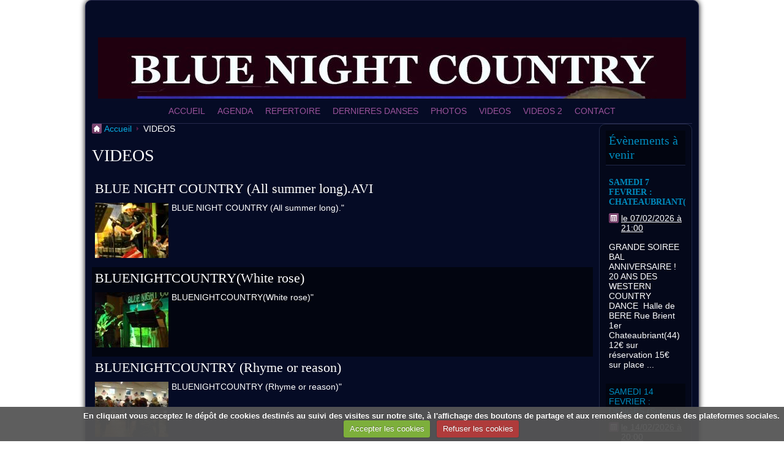

--- FILE ---
content_type: text/html; charset=UTF-8
request_url: http://www.blue-night-country.fr/videos/2/
body_size: 88990
content:
            <!DOCTYPE html>

<html lang="fr">
<head>
<title>VIDEOS - Page 2/2</title>
<!-- maximalist / purpledots -->
  <meta name="robots" content="noindex,follow" />
  <link rel="canonical" href="http://www.blue-night-country.fr/videos/">
<meta name="generator" content="e-monsite (e-monsite.com)">
<meta http-equiv="content-type" content="text/html; charset=utf-8">









<!--[if IE]>
<meta http-equiv="X-UA-Compatible" content="IE=edge"/>
<![endif]-->
<link href="//www.blue-night-country.fr/medias/static/themes/icons/bitcons/purple/icons.css" rel="stylesheet">
<link href="//www.blue-night-country.fr/themes/combined.css" rel="stylesheet">

<script type="text/javascript" src="//www.blue-night-country.fr/medias/static/themes/jquery/jquery.min.js"></script>
<script type="text/javascript" src="//www.blue-night-country.fr/themes/combined.js"></script>

    <script src="//www.blue-night-country.fr/medias/static/jqueryCuttr/jquery.cookie.js"></script>
    <script src="//www.blue-night-country.fr/medias/static/jqueryCuttr/jquery.cookiecuttr.js"></script>
    <script>
    $(document).ready(function(){
        $.cookieCuttr({
            cookieNotificationLocationBottom : true,
            cookieDeclineButton : true,
            cookieResetButton : false,
            cookieAcceptButtonText :'Accepter\u0020les\u0020cookies',
            cookieDeclineButtonText :'Refuser\u0020les\u0020cookies',
            cookieResetButtonText : 'R\u00E9initialiser\u0020les\u0020cookies',
            cookieAnalyticsMessage : 'En\u0020cliquant\u0020vous\u0020acceptez\u0020le\u0020d\u00E9p\u00F4t\u0020de\u0020cookies\u0020destin\u00E9s\u0020au\u0020suivi\u0020des\u0020visites\u0020sur\u0020notre\u0020site,\u0020\u00E0\u0020l\u0027affichage\u0020des\u0020boutons\u0020de\u0020partage\u0020et\u0020aux\u0020remont\u00E9es\u0020de\u0020contenus\u0020des\u0020plateformes\u0020sociales.',
            cookieWhatAreLinkText : ''      
        });
    });
    </script>

<script type="text/javascript">

</script>
<script async src="https://www.googletagmanager.com/gtag/js?id=G-4VN4372P6E"></script>
<script>
    window.dataLayer = window.dataLayer || [];
    function gtag(){dataLayer.push(arguments);}
    
    gtag('consent', 'default', {
        'ad_storage': 'denied',
        'analytics_storage': 'denied'
    });
    
    gtag('js', new Date());
    gtag('config', 'G-4VN4372P6E');
</script>

</head>
<body id="videos_index" class="default">

<div id="wrapper_container">

      <div id="container">
   
   
   <div id="header">
      <div class="container">
            <div id="title_container">
      <p id="title"><a href="http://www.blue-night-country.fr/">BLUE NIGHT COUNTRY</a></p>
      <p id="subtitle"></p>
      </div>
                        </div>
   </div>

      
          
         <div id="menu_h1" class="menu_h fixed">
               <ul class="menu">
         <li class="nav_item item_0 first_menu_item ">
         <a href="http://www.blue-night-country.fr/" class="menu_item" >ACCUEIL</a>
               </li>
            <li class="nav_item item_1  ">
         <a href="http://www.blue-night-country.fr/agenda/" class="menu_item" >AGENDA</a>
               </li>
            <li class="nav_item item_2  ">
         <a href="http://www.blue-night-country.fr/pages/repertoire.html" class="menu_item" >REPERTOIRE</a>
               </li>
            <li class="nav_item item_3  ">
         <a href="http://www.blue-night-country.fr/pages/dernieres-danses.html" class="menu_item" >DERNIERES DANSES</a>
               </li>
            <li class="nav_item item_4  ">
         <a href="http://www.blue-night-country.fr/album-photos/" class="menu_item" >PHOTOS</a>
               </li>
            <li class="nav_item item_5  ">
         <a href="http://www.blue-night-country.fr/videos/" class="menu_item" >VIDEOS </a>
               </li>
            <li class="nav_item item_6  ">
         <a href="http://www.blue-night-country.fr/pages/souvenirs-de-soirees.html" class="menu_item" onclick="window.open(this.href);return false;">VIDEOS 2</a>
               </li>
            <li class="nav_item item_7  last_menu_item">
         <a href="http://www.blue-night-country.fr/contact/" class="menu_item" >CONTACT</a>
               </li>
         </ul>

                     </div>
            
         
         
         <div id="content" class="two-columns sidebar1">
               <ul id="breadcrumbs" class="no_mobile">
                  <li class="breadcrumbs_home ico_home">
            <a href="http://www.blue-night-country.fr/" title="BLUE NIGHT COUNTRY">Accueil</a>
         </li>
                        <li class="breadcrumbs_current ico_arrow_breadcrumbs">
            VIDEOS
         </li>
            </ul>
            
            <h1 class="main_title" id="videos_main_title">VIDEOS</h1>






<div id="videos_list_items" class="videos_items_container list_items">
         <div class="item video_item odd_item">
      <h3 class="video_item_title item_title"><a href="http://www.blue-night-country.fr/videos/blue-night-country-all-summer-long-avi.html" title="BLUE NIGHT COUNTRY (All summer long).AVI">BLUE NIGHT COUNTRY (All summer long).AVI</a></h3>

          <a href="http://www.blue-night-country.fr/videos/blue-night-country-all-summer-long-avi.html" title="BLUE NIGHT COUNTRY (All summer long).AVI" class="video_item_thumbnail">
        <img src="http://i1.ytimg.com/vi/SoFq-Iz9Wj0/default.jpg" alt="BLUE NIGHT COUNTRY (All summer long).AVI" width="120" />
    </a>
      
   <ul class="video_item_informations">
   	<li class="video_item_date_added" style="display:none;">Le 21/04/2014</li>
   	<li class="video_item_description">BLUE NIGHT COUNTRY (All summer long)."</li>
   </ul>
   <div class="clear"></div>
      
   <ul class="video_item_extra item_infos">
   	   	
        
           </ul>
</div>
         <div class="item video_item even_item">
      <h3 class="video_item_title item_title"><a href="http://www.blue-night-country.fr/videos/bluenightcountry-white-rose.html" title="BLUENIGHTCOUNTRY(White rose)">BLUENIGHTCOUNTRY(White rose)</a></h3>

          <a href="http://www.blue-night-country.fr/videos/bluenightcountry-white-rose.html" title="BLUENIGHTCOUNTRY(White rose)" class="video_item_thumbnail">
        <img src="http://i1.ytimg.com/vi/wvChIR9aTDY/default.jpg" alt="BLUENIGHTCOUNTRY(White rose)" width="120" />
    </a>
      
   <ul class="video_item_informations">
   	<li class="video_item_date_added" style="display:none;">Le 11/05/2014</li>
   	<li class="video_item_description">BLUENIGHTCOUNTRY(White rose)"</li>
   </ul>
   <div class="clear"></div>
      
   <ul class="video_item_extra item_infos">
   	   	
        
           </ul>
</div>
         <div class="item video_item odd_item">
      <h3 class="video_item_title item_title"><a href="http://www.blue-night-country.fr/videos/bluenightcountry-rhyme-or-reason.html" title="BLUENIGHTCOUNTRY (Rhyme or reason)">BLUENIGHTCOUNTRY (Rhyme or reason)</a></h3>

          <a href="http://www.blue-night-country.fr/videos/bluenightcountry-rhyme-or-reason.html" title="BLUENIGHTCOUNTRY (Rhyme or reason)" class="video_item_thumbnail">
        <img src="http://i1.ytimg.com/vi/iPl-2fUinSY/default.jpg" alt="BLUENIGHTCOUNTRY (Rhyme or reason)" width="120" />
    </a>
      
   <ul class="video_item_informations">
   	<li class="video_item_date_added" style="display:none;">Le 13/05/2014</li>
   	<li class="video_item_description">BLUENIGHTCOUNTRY (Rhyme or reason)"</li>
   </ul>
   <div class="clear"></div>
      
   <ul class="video_item_extra item_infos">
   	   	
        
           </ul>
</div>
         <div class="item video_item even_item">
      <h3 class="video_item_title item_title"><a href="http://www.blue-night-country.fr/videos/bluenightcountry-celtic-slide-cry-of-the-celts.html" title="BLUENIGHTCOUNTRY (Celtic slide) ">BLUENIGHTCOUNTRY (Celtic slide) </a></h3>

          <a href="http://www.blue-night-country.fr/videos/bluenightcountry-celtic-slide-cry-of-the-celts.html" title="BLUENIGHTCOUNTRY (Celtic slide) " class="video_item_thumbnail">
        <img src="http://i1.ytimg.com/vi/345MMPDQ_ts/default.jpg" alt="BLUENIGHTCOUNTRY (Celtic slide) " width="120" />
    </a>
      
   <ul class="video_item_informations">
   	<li class="video_item_date_added" style="display:none;">Le 21/04/2014</li>
   	<li class="video_item_description">BLUENIGHTCOUNTRY (Celtic slide) "Cry of the celts""</li>
   </ul>
   <div class="clear"></div>
      
   <ul class="video_item_extra item_infos">
   	   	
        
           </ul>
</div>
         <div class="item video_item odd_item">
      <h3 class="video_item_title item_title"><a href="http://www.blue-night-country.fr/videos/blue-night-country-a-amancey-20-mars-2010.html" title="BlueNightCountry (Walk of life)">BlueNightCountry (Walk of life)</a></h3>

          <a href="http://www.blue-night-country.fr/videos/blue-night-country-a-amancey-20-mars-2010.html" title="BlueNightCountry (Walk of life)" class="video_item_thumbnail">
        <img src="http://i1.ytimg.com/vi/FJFNbInR9wo/default.jpg" alt="BlueNightCountry (Walk of life)" width="120" />
    </a>
      
   <ul class="video_item_informations">
   	<li class="video_item_date_added" style="display:none;">Le 13/05/2014</li>
   	<li class="video_item_description">BlueNightCountry (Walk of life)</li>
   </ul>
   <div class="clear"></div>
      
   <ul class="video_item_extra item_infos">
   	   	
        
           </ul>
</div>
         <div class="item video_item even_item">
      <h3 class="video_item_title item_title"><a href="http://www.blue-night-country.fr/videos/blue-night-country-jambalaya.html" title="BlueNightCountry (Jambalaya)">BlueNightCountry (Jambalaya)</a></h3>

          <a href="http://www.blue-night-country.fr/videos/blue-night-country-jambalaya.html" title="BlueNightCountry (Jambalaya)" class="video_item_thumbnail">
        <img src="http://i1.ytimg.com/vi/VII-H_oK8AA/default.jpg" alt="BlueNightCountry (Jambalaya)" width="120" />
    </a>
      
   <ul class="video_item_informations">
   	<li class="video_item_date_added" style="display:none;">Le 13/05/2014</li>
   	<li class="video_item_description">BlueNightCountry (Jambalaya)</li>
   </ul>
   <div class="clear"></div>
      
   <ul class="video_item_extra item_infos">
   	   	
        
           </ul>
</div>
         <div class="item video_item odd_item">
      <h3 class="video_item_title item_title"><a href="http://www.blue-night-country.fr/videos/sdv-1029-edited-wmv-asx.html" title="BLUENIGHTCOUNTRY(Trail of tears)">BLUENIGHTCOUNTRY(Trail of tears)</a></h3>

          <a href="http://www.blue-night-country.fr/videos/sdv-1029-edited-wmv-asx.html" title="BLUENIGHTCOUNTRY(Trail of tears)" class="video_item_thumbnail">
        <img src="http://i1.ytimg.com/vi/XrhbYmWOx1Y/default.jpg" alt="BLUENIGHTCOUNTRY(Trail of tears)" width="120" />
    </a>
      
   <ul class="video_item_informations">
   	<li class="video_item_date_added" style="display:none;">Le 14/05/2014</li>
   	<li class="video_item_description">BLUENIGHTCOUNTRY(Trail of tears)</li>
   </ul>
   <div class="clear"></div>
      
   <ul class="video_item_extra item_infos">
   	   	
        
           </ul>
</div>
         <div class="item video_item even_item">
      <h3 class="video_item_title item_title"><a href="http://www.blue-night-country.fr/videos/bluenightcountry-billy-dance.html" title="BLUENIGHTCOUNTRY (Billy dance)">BLUENIGHTCOUNTRY (Billy dance)</a></h3>

          <a href="http://www.blue-night-country.fr/videos/bluenightcountry-billy-dance.html" title="BLUENIGHTCOUNTRY (Billy dance)" class="video_item_thumbnail">
        <img src="http://i1.ytimg.com/vi/_o0AIOoBz9o/default.jpg" alt="BLUENIGHTCOUNTRY (Billy dance)" width="120" />
    </a>
      
   <ul class="video_item_informations">
   	<li class="video_item_date_added" style="display:none;">Le 29/04/2014</li>
   	<li class="video_item_description">BLUENIGHTCOUNTRY (Billy dance)"</li>
   </ul>
   <div class="clear"></div>
      
   <ul class="video_item_extra item_infos">
   	   	
        
           </ul>
</div>
         <div class="item video_item odd_item">
      <h3 class="video_item_title item_title"><a href="http://www.blue-night-country.fr/videos/blue-night-country-galway-girl-wmv.html" title="BLUE NIGHT COUNTRY GALWAY GIRL.wmv">BLUE NIGHT COUNTRY GALWAY GIRL.wmv</a></h3>

          <a href="http://www.blue-night-country.fr/videos/blue-night-country-galway-girl-wmv.html" title="BLUE NIGHT COUNTRY GALWAY GIRL.wmv" class="video_item_thumbnail">
        <img src="http://i1.ytimg.com/vi/UDtSo4pn3n8/default.jpg" alt="BLUE NIGHT COUNTRY GALWAY GIRL.wmv" width="120" />
    </a>
      
   <ul class="video_item_informations">
   	<li class="video_item_date_added" style="display:none;">Le 13/05/2014</li>
   	<li class="video_item_description">BLUE NIGHT COUNTRY GALWAY GIRL"</li>
   </ul>
   <div class="clear"></div>
      
   <ul class="video_item_extra item_infos">
   	   	
        
           </ul>
</div>
         <div class="item video_item even_item">
      <h3 class="video_item_title item_title"><a href="http://www.blue-night-country.fr/videos/blue-night-country-1000-years.html" title="BLUE NIGHT COUNTRY ( 1000 years)">BLUE NIGHT COUNTRY ( 1000 years)</a></h3>

          <a href="http://www.blue-night-country.fr/videos/blue-night-country-1000-years.html" title="BLUE NIGHT COUNTRY ( 1000 years)" class="video_item_thumbnail">
        <img src="http://i1.ytimg.com/vi/zuIYrEo9SNY/default.jpg" alt="BLUE NIGHT COUNTRY ( 1000 years)" width="120" />
    </a>
      
   <ul class="video_item_informations">
   	<li class="video_item_date_added" style="display:none;">Le 21/04/2014</li>
   	<li class="video_item_description">BLUE NIGHT COUNTRY ( 1000 years)"</li>
   </ul>
   <div class="clear"></div>
      
   <ul class="video_item_extra item_infos">
   	   	
        
           </ul>
</div>
         <div class="item video_item odd_item">
      <h3 class="video_item_title item_title"><a href="http://www.blue-night-country.fr/videos/bluenightcountrywhiskyunderbridge.html" title="BLUENIGHTCOUNTRYWHISKYUNDERBRIDGE">BLUENIGHTCOUNTRYWHISKYUNDERBRIDGE</a></h3>

          <a href="http://www.blue-night-country.fr/videos/bluenightcountrywhiskyunderbridge.html" title="BLUENIGHTCOUNTRYWHISKYUNDERBRIDGE" class="video_item_thumbnail">
        <img src="https://i.ytimg.com/vi/9bGJua4ntMg/default.jpg" alt="BLUENIGHTCOUNTRYWHISKYUNDERBRIDGE" width="120" />
    </a>
      
   <ul class="video_item_informations">
   	<li class="video_item_date_added" style="display:none;">Le 06/02/2017</li>
   	<li class="video_item_description">BLUENIGHTCOUNTRYWHISKYUNDERBRIDGE"</li>
   </ul>
   <div class="clear"></div>
      
   <ul class="video_item_extra item_infos">
   	   	
        
           </ul>
</div>
         <div class="item video_item even_item">
      <h3 class="video_item_title item_title"><a href="http://www.blue-night-country.fr/videos/bluenightcountryreturn-to-sender.html" title="BLUENIGHTCOUNTRYReturn to sender">BLUENIGHTCOUNTRYReturn to sender</a></h3>

          <a href="http://www.blue-night-country.fr/videos/bluenightcountryreturn-to-sender.html" title="BLUENIGHTCOUNTRYReturn to sender" class="video_item_thumbnail">
        <img src="http://i1.ytimg.com/vi/unROMGrBU_Y/default.jpg" alt="BLUENIGHTCOUNTRYReturn to sender" width="120" />
    </a>
      
   <ul class="video_item_informations">
   	<li class="video_item_date_added" style="display:none;">Le 21/04/2014</li>
   	<li class="video_item_description">BLUENIGHTCOUNTRY.Return to sender"</li>
   </ul>
   <div class="clear"></div>
      
   <ul class="video_item_extra item_infos">
   	   	
        
           </ul>
</div>
         <div class="item video_item odd_item">
      <h3 class="video_item_title item_title"><a href="http://www.blue-night-country.fr/videos/blue-night-country-footloose.html" title="BLUE NIGHT COUNTRY Footloose">BLUE NIGHT COUNTRY Footloose</a></h3>

          <a href="http://www.blue-night-country.fr/videos/blue-night-country-footloose.html" title="BLUE NIGHT COUNTRY Footloose" class="video_item_thumbnail">
        <img src="http://i1.ytimg.com/vi/GbsLITRv4II/default.jpg" alt="BLUE NIGHT COUNTRY Footloose" width="120" />
    </a>
      
   <ul class="video_item_informations">
   	<li class="video_item_date_added" style="display:none;">Le 13/05/2014</li>
   	<li class="video_item_description">BLUE NIGHT COUNTRY Footloose"</li>
   </ul>
   <div class="clear"></div>
      
   <ul class="video_item_extra item_infos">
   	   	
        
           </ul>
</div>
         <div class="item video_item even_item">
      <h3 class="video_item_title item_title"><a href="http://www.blue-night-country.fr/videos/blue-night-country-i-walk-the-line.html" title="Blue Night Country (I Walk the Line)">Blue Night Country (I Walk the Line)</a></h3>

          <a href="http://www.blue-night-country.fr/videos/blue-night-country-i-walk-the-line.html" title="Blue Night Country (I Walk the Line)" class="video_item_thumbnail">
        <img src="http://i1.ytimg.com/vi/mYoizaSjNu8/default.jpg" alt="Blue Night Country (I Walk the Line)" width="120" />
    </a>
      
   <ul class="video_item_informations">
   	<li class="video_item_date_added" style="display:none;">Le 02/05/2014</li>
   	<li class="video_item_description">Blue Night Country (I Walk the Line)</li>
   </ul>
   <div class="clear"></div>
      
   <ul class="video_item_extra item_infos">
   	   	
        
           </ul>
</div>
         <div class="item video_item odd_item">
      <h3 class="video_item_title item_title"><a href="http://www.blue-night-country.fr/videos/blue-night-country-askin-questions-mov.html" title="BLUE NIGHT COUNTRY Askin questions.MOV">BLUE NIGHT COUNTRY Askin questions.MOV</a></h3>

          <a href="http://www.blue-night-country.fr/videos/blue-night-country-askin-questions-mov.html" title="BLUE NIGHT COUNTRY Askin questions.MOV" class="video_item_thumbnail">
        <img src="http://i1.ytimg.com/vi/MEffvrBVIUk/default.jpg" alt="BLUE NIGHT COUNTRY Askin questions.MOV" width="120" />
    </a>
      
   <ul class="video_item_informations">
   	<li class="video_item_date_added" style="display:none;">Le 13/05/2014</li>
   	<li class="video_item_description">BLUE NIGHT COUNTRY Askin questions"</li>
   </ul>
   <div class="clear"></div>
      
   <ul class="video_item_extra item_infos">
   	   	
        
           </ul>
</div>
         <div class="item video_item even_item">
      <h3 class="video_item_title item_title"><a href="http://www.blue-night-country.fr/videos/bluenightcountry-god-bless-texas-am-avi.html" title="BLUENIGHTCOUNTRY God Bless Texas.AM.AVI">BLUENIGHTCOUNTRY God Bless Texas.AM.AVI</a></h3>

          <a href="http://www.blue-night-country.fr/videos/bluenightcountry-god-bless-texas-am-avi.html" title="BLUENIGHTCOUNTRY God Bless Texas.AM.AVI" class="video_item_thumbnail">
        <img src="http://i1.ytimg.com/vi/qm2wA4qip30/default.jpg" alt="BLUENIGHTCOUNTRY God Bless Texas.AM.AVI" width="120" />
    </a>
      
   <ul class="video_item_informations">
   	<li class="video_item_date_added" style="display:none;">Le 21/04/2014</li>
   	<li class="video_item_description">BLUENIGHTCOUNTRY God Bless Texas"</li>
   </ul>
   <div class="clear"></div>
      
   <ul class="video_item_extra item_infos">
   	   	
        
           </ul>
</div>
         <div class="item video_item odd_item">
      <h3 class="video_item_title item_title"><a href="http://www.blue-night-country.fr/videos/blue-night-country-ab-whirl.html" title="Blue Night Country - AB Whirl">Blue Night Country - AB Whirl</a></h3>

          <a href="http://www.blue-night-country.fr/videos/blue-night-country-ab-whirl.html" title="Blue Night Country - AB Whirl" class="video_item_thumbnail">
        <img src="http://i1.ytimg.com/vi/HGS9ygteFTU/default.jpg" alt="Blue Night Country - AB Whirl" width="120" />
    </a>
      
   <ul class="video_item_informations">
   	<li class="video_item_date_added" style="display:none;">Le 13/05/2014</li>
   	<li class="video_item_description">Blue Night Country - AB Whirl</li>
   </ul>
   <div class="clear"></div>
      
   <ul class="video_item_extra item_infos">
   	   	
        
           </ul>
</div>
         <div class="item video_item even_item">
      <h3 class="video_item_title item_title"><a href="http://www.blue-night-country.fr/videos/blue-night-country-louisiana-strut-mov.html" title="BLUE NIGHT COUNTRY Louisiana strut.MOV">BLUE NIGHT COUNTRY Louisiana strut.MOV</a></h3>

          <a href="http://www.blue-night-country.fr/videos/blue-night-country-louisiana-strut-mov.html" title="BLUE NIGHT COUNTRY Louisiana strut.MOV" class="video_item_thumbnail">
        <img src="http://i1.ytimg.com/vi/b_D_v5JVI4A/default.jpg" alt="BLUE NIGHT COUNTRY Louisiana strut.MOV" width="120" />
    </a>
      
   <ul class="video_item_informations">
   	<li class="video_item_date_added" style="display:none;">Le 21/04/2014</li>
   	<li class="video_item_description">BLUE NIGHT COUNTRY Louisiana strut"</li>
   </ul>
   <div class="clear"></div>
      
   <ul class="video_item_extra item_infos">
   	   	
        
           </ul>
</div>
         <div class="item video_item odd_item">
      <h3 class="video_item_title item_title"><a href="http://www.blue-night-country.fr/videos/country-as-can-be-golbey-1-avril-2017.html" title="COUNTRY AS CAN BE ">COUNTRY AS CAN BE </a></h3>

          <a href="http://www.blue-night-country.fr/videos/country-as-can-be-golbey-1-avril-2017.html" title="COUNTRY AS CAN BE " class="video_item_thumbnail">
        <img src="https://i.ytimg.com/vi/_vPdOAfHVps/default.jpg" alt="COUNTRY AS CAN BE " width="120" />
    </a>
      
   <ul class="video_item_informations">
   	<li class="video_item_date_added" style="display:none;">Le 02/04/2017</li>
   	<li class="video_item_description">"</li>
   </ul>
   <div class="clear"></div>
      
   <ul class="video_item_extra item_infos">
   	   	
        
           </ul>
</div>
         <div class="item video_item even_item">
      <h3 class="video_item_title item_title"><a href="http://www.blue-night-country.fr/videos/blue-night-country-irish-spirit-mov.html" title="BLUE NIGHT COUNTRY (Irish spirit).MOV">BLUE NIGHT COUNTRY (Irish spirit).MOV</a></h3>

          <a href="http://www.blue-night-country.fr/videos/blue-night-country-irish-spirit-mov.html" title="BLUE NIGHT COUNTRY (Irish spirit).MOV" class="video_item_thumbnail">
        <img src="http://i1.ytimg.com/vi/d1N9ZzyBgaQ/default.jpg" alt="BLUE NIGHT COUNTRY (Irish spirit).MOV" width="120" />
    </a>
      
   <ul class="video_item_informations">
   	<li class="video_item_date_added" style="display:none;">Le 21/04/2014</li>
   	<li class="video_item_description">BLUE NIGHT COUNTRY (Irish spirit)"</li>
   </ul>
   <div class="clear"></div>
      
   <ul class="video_item_extra item_infos">
   	   	
        
           </ul>
</div>
         <div class="item video_item odd_item">
      <h3 class="video_item_title item_title"><a href="http://www.blue-night-country.fr/videos/blue-night-country-hallelujah.html" title="BLUE NIGHT COUNTRY Hallelujah">BLUE NIGHT COUNTRY Hallelujah</a></h3>

          <a href="http://www.blue-night-country.fr/videos/blue-night-country-hallelujah.html" title="BLUE NIGHT COUNTRY Hallelujah" class="video_item_thumbnail">
        <img src="http://i1.ytimg.com/vi/3Z8bgAW4TNA/default.jpg" alt="BLUE NIGHT COUNTRY Hallelujah" width="120" />
    </a>
      
   <ul class="video_item_informations">
   	<li class="video_item_date_added" style="display:none;">Le 21/04/2014</li>
   	<li class="video_item_description">BLUE NIGHT COUNTRY Hallelujah"</li>
   </ul>
   <div class="clear"></div>
      
   <ul class="video_item_extra item_infos">
   	   	
        
           </ul>
</div>
         <div class="item video_item even_item">
      <h3 class="video_item_title item_title"><a href="http://www.blue-night-country.fr/videos/bluenightcountry-geronimo-avi.html" title="BLUENIGHTCOUNTRY Geronimo.AVI">BLUENIGHTCOUNTRY Geronimo.AVI</a></h3>

          <a href="http://www.blue-night-country.fr/videos/bluenightcountry-geronimo-avi.html" title="BLUENIGHTCOUNTRY Geronimo.AVI" class="video_item_thumbnail">
        <img src="http://i1.ytimg.com/vi/7KAjUTleilg/default.jpg" alt="BLUENIGHTCOUNTRY Geronimo.AVI" width="120" />
    </a>
      
   <ul class="video_item_informations">
   	<li class="video_item_date_added" style="display:none;">Le 21/04/2014</li>
   	<li class="video_item_description">BLUENIGHTCOUNTRY Geronimo"</li>
   </ul>
   <div class="clear"></div>
      
   <ul class="video_item_extra item_infos">
   	   	
        
           </ul>
</div>
         <div class="item video_item odd_item">
      <h3 class="video_item_title item_title"><a href="http://www.blue-night-country.fr/videos/blue-night-country-rock-around-the-clock-mov.html" title="BLUE NIGHT COUNTRY Rock around the clock.MOV">BLUE NIGHT COUNTRY Rock around the clock.MOV</a></h3>

          <a href="http://www.blue-night-country.fr/videos/blue-night-country-rock-around-the-clock-mov.html" title="BLUE NIGHT COUNTRY Rock around the clock.MOV" class="video_item_thumbnail">
        <img src="http://i1.ytimg.com/vi/yvAirJxkLBY/default.jpg" alt="BLUE NIGHT COUNTRY Rock around the clock.MOV" width="120" />
    </a>
      
   <ul class="video_item_informations">
   	<li class="video_item_date_added" style="display:none;">Le 13/05/2014</li>
   	<li class="video_item_description">BLUE NIGHT COUNTRY Rock around the clock"</li>
   </ul>
   <div class="clear"></div>
      
   <ul class="video_item_extra item_infos">
   	   	
        
           </ul>
</div>
         <div class="item video_item even_item">
      <h3 class="video_item_title item_title"><a href="http://www.blue-night-country.fr/videos/bluenightcountry-wild-stallion-avi.html" title="BLUENIGHTCOUNTRY Wild Stallion.AVI">BLUENIGHTCOUNTRY Wild Stallion.AVI</a></h3>

          <a href="http://www.blue-night-country.fr/videos/bluenightcountry-wild-stallion-avi.html" title="BLUENIGHTCOUNTRY Wild Stallion.AVI" class="video_item_thumbnail">
        <img src="http://i1.ytimg.com/vi/ZGV9RcI-dj4/default.jpg" alt="BLUENIGHTCOUNTRY Wild Stallion.AVI" width="120" />
    </a>
      
   <ul class="video_item_informations">
   	<li class="video_item_date_added" style="display:none;">Le 21/04/2014</li>
   	<li class="video_item_description">BLUENIGHTCOUNTRY Wild Stallion"</li>
   </ul>
   <div class="clear"></div>
      
   <ul class="video_item_extra item_infos">
   	   	
        
           </ul>
</div>
         <div class="item video_item odd_item">
      <h3 class="video_item_title item_title"><a href="http://www.blue-night-country.fr/videos/bluenightcountry-blue-night-cha.html" title="BLUENIGHTCOUNTRY(Blue night cha)">BLUENIGHTCOUNTRY(Blue night cha)</a></h3>

          <a href="http://www.blue-night-country.fr/videos/bluenightcountry-blue-night-cha.html" title="BLUENIGHTCOUNTRY(Blue night cha)" class="video_item_thumbnail">
        <img src="http://i1.ytimg.com/vi/sPd4UE1uAl4/default.jpg" alt="BLUENIGHTCOUNTRY(Blue night cha)" width="120" />
    </a>
      
   <ul class="video_item_informations">
   	<li class="video_item_date_added" style="display:none;">Le 11/05/2014</li>
   	<li class="video_item_description">BLUENIGHTCOUNTRY(Blue night cha)"</li>
   </ul>
   <div class="clear"></div>
      
   <ul class="video_item_extra item_infos">
   	   	
        
           </ul>
</div>
         <div class="item video_item even_item">
      <h3 class="video_item_title item_title"><a href="http://www.blue-night-country.fr/videos/blue-night-country-fool-hearted-memory.html" title="BLUE NIGHT COUNTRY (Fool hearted memory.)">BLUE NIGHT COUNTRY (Fool hearted memory.)</a></h3>

          <a href="http://www.blue-night-country.fr/videos/blue-night-country-fool-hearted-memory.html" title="BLUE NIGHT COUNTRY (Fool hearted memory.)" class="video_item_thumbnail">
        <img src="http://i1.ytimg.com/vi/xu8z-BsaiPw/default.jpg" alt="BLUE NIGHT COUNTRY (Fool hearted memory.)" width="120" />
    </a>
      
   <ul class="video_item_informations">
   	<li class="video_item_date_added" style="display:none;">Le 21/04/2014</li>
   	<li class="video_item_description">BLUE NIGHT COUNTRY (Fool hearted memory.)"</li>
   </ul>
   <div class="clear"></div>
      
   <ul class="video_item_extra item_infos">
   	   	
        
           </ul>
</div>
         <div class="item video_item odd_item">
      <h3 class="video_item_title item_title"><a href="http://www.blue-night-country.fr/videos/roller-coaster.html" title="BLUENIGHTCOUNTRYROLLERCOASTER">BLUENIGHTCOUNTRYROLLERCOASTER</a></h3>

          <a href="http://www.blue-night-country.fr/videos/roller-coaster.html" title="BLUENIGHTCOUNTRYROLLERCOASTER" class="video_item_thumbnail">
        <img src="https://i.ytimg.com/vi/1LfU0-iVpB0/default.jpg" alt="BLUENIGHTCOUNTRYROLLERCOASTER" width="120" />
    </a>
      
   <ul class="video_item_informations">
   	<li class="video_item_date_added" style="display:none;">Le 31/05/2017</li>
   	<li class="video_item_description">"</li>
   </ul>
   <div class="clear"></div>
      
   <ul class="video_item_extra item_infos">
   	   	
        
           </ul>
</div>
         <div class="item video_item even_item">
      <h3 class="video_item_title item_title"><a href="http://www.blue-night-country.fr/videos/blue-night-country-lindy-shuffle-i-need-more-of-you.html" title="BLUE NIGHT COUNTRY (Lindy shuffle) ">BLUE NIGHT COUNTRY (Lindy shuffle) </a></h3>

          <a href="http://www.blue-night-country.fr/videos/blue-night-country-lindy-shuffle-i-need-more-of-you.html" title="BLUE NIGHT COUNTRY (Lindy shuffle) " class="video_item_thumbnail">
        <img src="http://i1.ytimg.com/vi/cNZy3IlUVcs/default.jpg" alt="BLUE NIGHT COUNTRY (Lindy shuffle) " width="120" />
    </a>
      
   <ul class="video_item_informations">
   	<li class="video_item_date_added" style="display:none;">Le 21/04/2014</li>
   	<li class="video_item_description">BLUE NIGHT COUNTRY (Lindy shuffle) "I need more of you.""</li>
   </ul>
   <div class="clear"></div>
      
   <ul class="video_item_extra item_infos">
   	   	
        
           </ul>
</div>
         <div class="item video_item odd_item">
      <h3 class="video_item_title item_title"><a href="http://www.blue-night-country.fr/videos/bluenightcountry-open-heart-cowboy.html" title="Bluenightcountry - Open heart cowboy">Bluenightcountry - Open heart cowboy</a></h3>

          <a href="http://www.blue-night-country.fr/videos/bluenightcountry-open-heart-cowboy.html" title="Bluenightcountry - Open heart cowboy" class="video_item_thumbnail">
        <img src="http://i1.ytimg.com/vi/38GmhI6SxmY/default.jpg" alt="Bluenightcountry - Open heart cowboy" width="120" />
    </a>
      
   <ul class="video_item_informations">
   	<li class="video_item_date_added" style="display:none;">Le 13/05/2014</li>
   	<li class="video_item_description">Bluenightcountry - Open heart cowboy</li>
   </ul>
   <div class="clear"></div>
      
   <ul class="video_item_extra item_infos">
   	   	
        
           </ul>
</div>
         <div class="item video_item even_item">
      <h3 class="video_item_title item_title"><a href="http://www.blue-night-country.fr/videos/bluenightcountry-lindy-shuffle.html" title="Bluenightcountry - Lindy Shuffle">Bluenightcountry - Lindy Shuffle</a></h3>

          <a href="http://www.blue-night-country.fr/videos/bluenightcountry-lindy-shuffle.html" title="Bluenightcountry - Lindy Shuffle" class="video_item_thumbnail">
        <img src="http://i1.ytimg.com/vi/9NtSZc94mrQ/default.jpg" alt="Bluenightcountry - Lindy Shuffle" width="120" />
    </a>
      
   <ul class="video_item_informations">
   	<li class="video_item_date_added" style="display:none;">Le 13/05/2014</li>
   	<li class="video_item_description">Bluenightcountry - Lindy Shuffle"</li>
   </ul>
   <div class="clear"></div>
      
   <ul class="video_item_extra item_infos">
   	   	
        
           </ul>
</div>
         <div class="item video_item odd_item">
      <h3 class="video_item_title item_title"><a href="http://www.blue-night-country.fr/videos/bluenightcountry-apache.html" title="BlueNightCountry.Apache">BlueNightCountry.Apache</a></h3>

          <a href="http://www.blue-night-country.fr/videos/bluenightcountry-apache.html" title="BlueNightCountry.Apache" class="video_item_thumbnail">
        <img src="http://i1.ytimg.com/vi/9RJmsBrQUx4/default.jpg" alt="BlueNightCountry.Apache" width="120" />
    </a>
      
   <ul class="video_item_informations">
   	<li class="video_item_date_added" style="display:none;">Le 13/05/2014</li>
   	<li class="video_item_description">BlueNightCountry.Apache"</li>
   </ul>
   <div class="clear"></div>
      
   <ul class="video_item_extra item_infos">
   	   	
        
           </ul>
</div>
         <div class="item video_item even_item">
      <h3 class="video_item_title item_title"><a href="http://www.blue-night-country.fr/videos/galway-girls-cld-remiremont-88.html" title="BLUENIGHTCOUNTRY (GALWAY GIRL)">BLUENIGHTCOUNTRY (GALWAY GIRL)</a></h3>

          <a href="http://www.blue-night-country.fr/videos/galway-girls-cld-remiremont-88.html" title="BLUENIGHTCOUNTRY (GALWAY GIRL)" class="video_item_thumbnail">
        <img src="http://i1.ytimg.com/vi/jxLYDjSOfLw/default.jpg" alt="BLUENIGHTCOUNTRY (GALWAY GIRL)" width="120" />
    </a>
      
   <ul class="video_item_informations">
   	<li class="video_item_date_added" style="display:none;">Le 13/05/2014</li>
   	<li class="video_item_description">BLUENIGHTCOUNTRY (GALWAY GIRL)</li>
   </ul>
   <div class="clear"></div>
      
   <ul class="video_item_extra item_infos">
   	   	
        
           </ul>
</div>
         <div class="item video_item odd_item">
      <h3 class="video_item_title item_title"><a href="http://www.blue-night-country.fr/videos/rui-and-the-walkers-boot-scoot-boogie-avi.html" title="RUI and THE WALKERS (Boot scoot boogie).AVI">RUI and THE WALKERS (Boot scoot boogie).AVI</a></h3>

          <a href="http://www.blue-night-country.fr/videos/rui-and-the-walkers-boot-scoot-boogie-avi.html" title="RUI and THE WALKERS (Boot scoot boogie).AVI" class="video_item_thumbnail">
        <img src="http://i1.ytimg.com/vi/v2y1Sj4tB0c/default.jpg" alt="RUI and THE WALKERS (Boot scoot boogie).AVI" width="120" />
    </a>
      
   <ul class="video_item_informations">
   	<li class="video_item_date_added" style="display:none;">Le 21/04/2014</li>
   	<li class="video_item_description">RUI and THE WALKERS (Boot scoot boogie"</li>
   </ul>
   <div class="clear"></div>
      
   <ul class="video_item_extra item_infos">
   	   	
        
           </ul>
</div>
         <div class="item video_item even_item">
      <h3 class="video_item_title item_title"><a href="http://www.blue-night-country.fr/videos/bluenightcountry-amazing-grace.html" title="Bluenightcountry - Amazing Grâce">Bluenightcountry - Amazing Grâce</a></h3>

          <a href="http://www.blue-night-country.fr/videos/bluenightcountry-amazing-grace.html" title="Bluenightcountry - Amazing Grâce" class="video_item_thumbnail">
        <img src="http://i1.ytimg.com/vi/Jubi9tkPKVo/default.jpg" alt="Bluenightcountry - Amazing Grâce" width="120" />
    </a>
      
   <ul class="video_item_informations">
   	<li class="video_item_date_added" style="display:none;">Le 13/05/2014</li>
   	<li class="video_item_description">Bluenightcountry - Amazing Grâce</li>
   </ul>
   <div class="clear"></div>
      
   <ul class="video_item_extra item_infos">
   	   	
        
           </ul>
</div>
         <div class="item video_item odd_item">
      <h3 class="video_item_title item_title"><a href="http://www.blue-night-country.fr/videos/blue-night-country-return-to-sender-avi.html" title="BLUE NIGHT COUNTRY (Return to sender).AVI">BLUE NIGHT COUNTRY (Return to sender).AVI</a></h3>

          <a href="http://www.blue-night-country.fr/videos/blue-night-country-return-to-sender-avi.html" title="BLUE NIGHT COUNTRY (Return to sender).AVI" class="video_item_thumbnail">
        <img src="http://i1.ytimg.com/vi/bSq_ZhgvgoY/default.jpg" alt="BLUE NIGHT COUNTRY (Return to sender).AVI" width="120" />
    </a>
      
   <ul class="video_item_informations">
   	<li class="video_item_date_added" style="display:none;">Le 21/04/2014</li>
   	<li class="video_item_description">BLUE NIGHT COUNTRY (Return to sender)."</li>
   </ul>
   <div class="clear"></div>
      
   <ul class="video_item_extra item_infos">
   	   	
        
           </ul>
</div>
         <div class="item video_item even_item">
      <h3 class="video_item_title item_title"><a href="http://www.blue-night-country.fr/videos/bluenightcountry-summerfly.html" title="BLUENIGHTCOUNTRY(Summerfly)">BLUENIGHTCOUNTRY(Summerfly)</a></h3>

          <a href="http://www.blue-night-country.fr/videos/bluenightcountry-summerfly.html" title="BLUENIGHTCOUNTRY(Summerfly)" class="video_item_thumbnail">
        <img src="http://i1.ytimg.com/vi/2qnvucS1FhQ/default.jpg" alt="BLUENIGHTCOUNTRY(Summerfly)" width="120" />
    </a>
      
   <ul class="video_item_informations">
   	<li class="video_item_date_added" style="display:none;">Le 29/05/2014</li>
   	<li class="video_item_description">BLUENIGHTCOUNTRY(Summerfly)"</li>
   </ul>
   <div class="clear"></div>
      
   <ul class="video_item_extra item_infos">
   	   	
        
           </ul>
</div>
         <div class="item video_item odd_item">
      <h3 class="video_item_title item_title"><a href="http://www.blue-night-country.fr/videos/blue-night-country-good-time.html" title="BLUE NIGHT COUNTRY Good time">BLUE NIGHT COUNTRY Good time</a></h3>

          <a href="http://www.blue-night-country.fr/videos/blue-night-country-good-time.html" title="BLUE NIGHT COUNTRY Good time" class="video_item_thumbnail">
        <img src="http://i1.ytimg.com/vi/ZLOWCTUrahc/default.jpg" alt="BLUE NIGHT COUNTRY Good time" width="120" />
    </a>
      
   <ul class="video_item_informations">
   	<li class="video_item_date_added" style="display:none;">Le 21/04/2014</li>
   	<li class="video_item_description">BLUE NIGHT COUNTRY Good time"</li>
   </ul>
   <div class="clear"></div>
      
   <ul class="video_item_extra item_infos">
   	   	
        
           </ul>
</div>
         <div class="item video_item even_item">
      <h3 class="video_item_title item_title"><a href="http://www.blue-night-country.fr/videos/blue-night-country-amazing-grace-mov.html" title="BLUE NIGHT COUNTRY Amazing grâce.MOV">BLUE NIGHT COUNTRY Amazing grâce.MOV</a></h3>

          <a href="http://www.blue-night-country.fr/videos/blue-night-country-amazing-grace-mov.html" title="BLUE NIGHT COUNTRY Amazing grâce.MOV" class="video_item_thumbnail">
        <img src="http://i1.ytimg.com/vi/22LwlJQNTqE/default.jpg" alt="BLUE NIGHT COUNTRY Amazing grâce.MOV" width="120" />
    </a>
      
   <ul class="video_item_informations">
   	<li class="video_item_date_added" style="display:none;">Le 13/05/2014</li>
   	<li class="video_item_description">BLUE NIGHT COUNTRY Amazing grâce"</li>
   </ul>
   <div class="clear"></div>
      
   <ul class="video_item_extra item_infos">
   	   	
        
           </ul>
</div>
         <div class="item video_item odd_item">
      <h3 class="video_item_title item_title"><a href="http://www.blue-night-country.fr/videos/blue-night-country-leaving-of-liverpool-mov.html" title="BLUE NIGHT COUNTRY Leaving of Liverpool.MOV">BLUE NIGHT COUNTRY Leaving of Liverpool.MOV</a></h3>

          <a href="http://www.blue-night-country.fr/videos/blue-night-country-leaving-of-liverpool-mov.html" title="BLUE NIGHT COUNTRY Leaving of Liverpool.MOV" class="video_item_thumbnail">
        <img src="http://i1.ytimg.com/vi/A5VFS0zwCeU/default.jpg" alt="BLUE NIGHT COUNTRY Leaving of Liverpool.MOV" width="120" />
    </a>
      
   <ul class="video_item_informations">
   	<li class="video_item_date_added" style="display:none;">Le 21/04/2014</li>
   	<li class="video_item_description">BLUE NIGHT COUNTRY Leaving of Liverpool"</li>
   </ul>
   <div class="clear"></div>
      
   <ul class="video_item_extra item_infos">
   	   	
        
           </ul>
</div>
         <div class="item video_item even_item">
      <h3 class="video_item_title item_title"><a href="http://www.blue-night-country.fr/videos/blue-night-country-celtic-rock-irish-spirit-avi.html" title="BLUE NIGHT COUNTRY - Celtic Rock (Irish Spirit).AVI">BLUE NIGHT COUNTRY - Celtic Rock (Irish Spirit).AVI</a></h3>

          <a href="http://www.blue-night-country.fr/videos/blue-night-country-celtic-rock-irish-spirit-avi.html" title="BLUE NIGHT COUNTRY - Celtic Rock (Irish Spirit).AVI" class="video_item_thumbnail">
        <img src="http://i1.ytimg.com/vi/t21MlOB1frE/default.jpg" alt="BLUE NIGHT COUNTRY - Celtic Rock (Irish Spirit).AVI" width="120" />
    </a>
      
   <ul class="video_item_informations">
   	<li class="video_item_date_added" style="display:none;">Le 21/04/2014</li>
   	<li class="video_item_description">BLUE NIGHT COUNTRY - Celtic Rock (Irish Spirit)."</li>
   </ul>
   <div class="clear"></div>
      
   <ul class="video_item_extra item_infos">
   	   	
        
           </ul>
</div>
         <div class="item video_item odd_item">
      <h3 class="video_item_title item_title"><a href="http://www.blue-night-country.fr/videos/blue-night-country-irish-spirit.html" title="BLUE NIGHT COUNTRY (Irish Spirit)">BLUE NIGHT COUNTRY (Irish Spirit)</a></h3>

          <a href="http://www.blue-night-country.fr/videos/blue-night-country-irish-spirit.html" title="BLUE NIGHT COUNTRY (Irish Spirit)" class="video_item_thumbnail">
        <img src="http://i1.ytimg.com/vi/eaQt6JX2xBc/default.jpg" alt="BLUE NIGHT COUNTRY (Irish Spirit)" width="120" />
    </a>
      
   <ul class="video_item_informations">
   	<li class="video_item_date_added" style="display:none;">Le 21/04/2014</li>
   	<li class="video_item_description">BLUE NIGHT COUNTRY (Irish Spirit)"</li>
   </ul>
   <div class="clear"></div>
      
   <ul class="video_item_extra item_infos">
   	   	
        
           </ul>
</div>
         <div class="item video_item even_item">
      <h3 class="video_item_title item_title"><a href="http://www.blue-night-country.fr/videos/blue-night-country-and-the-walkers-gone-country-avi.html" title="BLUE NIGHT COUNTRY and THE WALKERS (Gone country).AVI">BLUE NIGHT COUNTRY and THE WALKERS (Gone country).AVI</a></h3>

          <a href="http://www.blue-night-country.fr/videos/blue-night-country-and-the-walkers-gone-country-avi.html" title="BLUE NIGHT COUNTRY and THE WALKERS (Gone country).AVI" class="video_item_thumbnail">
        <img src="http://i1.ytimg.com/vi/Q21tKj4fDIQ/default.jpg" alt="BLUE NIGHT COUNTRY and THE WALKERS (Gone country).AVI" width="120" />
    </a>
      
   <ul class="video_item_informations">
   	<li class="video_item_date_added" style="display:none;">Le 21/04/2014</li>
   	<li class="video_item_description">BLUE NIGHT COUNTRY and THE WALKERS (Gone country"</li>
   </ul>
   <div class="clear"></div>
      
   <ul class="video_item_extra item_infos">
   	   	
        
           </ul>
</div>
         <div class="item video_item odd_item">
      <h3 class="video_item_title item_title"><a href="http://www.blue-night-country.fr/videos/one-one-one-cld-remiremont-88.html" title="BLUENIGHTCOUNTRY(ONE ONE ONE )">BLUENIGHTCOUNTRY(ONE ONE ONE )</a></h3>

          <a href="http://www.blue-night-country.fr/videos/one-one-one-cld-remiremont-88.html" title="BLUENIGHTCOUNTRY(ONE ONE ONE )" class="video_item_thumbnail">
        <img src="http://i1.ytimg.com/vi/bIMvmhta1pw/default.jpg" alt="BLUENIGHTCOUNTRY(ONE ONE ONE )" width="120" />
    </a>
      
   <ul class="video_item_informations">
   	<li class="video_item_date_added" style="display:none;">Le 13/05/2014</li>
   	<li class="video_item_description">BLUENIGHTCOUNTRY(ONE ONE ONE )</li>
   </ul>
   <div class="clear"></div>
      
   <ul class="video_item_extra item_infos">
   	   	
        
           </ul>
</div>
         <div class="item video_item even_item">
      <h3 class="video_item_title item_title"><a href="http://www.blue-night-country.fr/videos/bluenightcountryspringsteen.html" title="BLUENIGHTCOUNTRYSPRINGSTEEN">BLUENIGHTCOUNTRYSPRINGSTEEN</a></h3>

          <a href="http://www.blue-night-country.fr/videos/bluenightcountryspringsteen.html" title="BLUENIGHTCOUNTRYSPRINGSTEEN" class="video_item_thumbnail">
        <img src="https://i.ytimg.com/vi/O3B7rJzad0E/default.jpg" alt="BLUENIGHTCOUNTRYSPRINGSTEEN" width="120" />
    </a>
      
   <ul class="video_item_informations">
   	<li class="video_item_date_added" style="display:none;">Le 08/02/2017</li>
   	<li class="video_item_description">BLUENIGHTCOUNTRYSPRINGSTEEN"</li>
   </ul>
   <div class="clear"></div>
      
   <ul class="video_item_extra item_infos">
   	   	
        
           </ul>
</div>
         <div class="item video_item odd_item">
      <h3 class="video_item_title item_title"><a href="http://www.blue-night-country.fr/videos/bluenightcountrydoctordoctor.html" title="BLUENIGHTCOUNTRYdoctordoctor">BLUENIGHTCOUNTRYdoctordoctor</a></h3>

          <a href="http://www.blue-night-country.fr/videos/bluenightcountrydoctordoctor.html" title="BLUENIGHTCOUNTRYdoctordoctor" class="video_item_thumbnail">
        <img src="https://i.ytimg.com/vi/gNZpfCmuxEU/default.jpg" alt="BLUENIGHTCOUNTRYdoctordoctor" width="120" />
    </a>
      
   <ul class="video_item_informations">
   	<li class="video_item_date_added" style="display:none;">Le 01/06/2017</li>
   	<li class="video_item_description">"</li>
   </ul>
   <div class="clear"></div>
      
   <ul class="video_item_extra item_infos">
   	   	
        
           </ul>
</div>
         <div class="item video_item even_item">
      <h3 class="video_item_title item_title"><a href="http://www.blue-night-country.fr/videos/blue-night-country-trail-of-tears-mov.html" title="BLUE NIGHT COUNTRY Trail of tears.MOV">BLUE NIGHT COUNTRY Trail of tears.MOV</a></h3>

          <a href="http://www.blue-night-country.fr/videos/blue-night-country-trail-of-tears-mov.html" title="BLUE NIGHT COUNTRY Trail of tears.MOV" class="video_item_thumbnail">
        <img src="http://i1.ytimg.com/vi/72Iwxa3OfPE/default.jpg" alt="BLUE NIGHT COUNTRY Trail of tears.MOV" width="120" />
    </a>
      
   <ul class="video_item_informations">
   	<li class="video_item_date_added" style="display:none;">Le 21/04/2014</li>
   	<li class="video_item_description">BLUE NIGHT COUNTRY Trail of tears"</li>
   </ul>
   <div class="clear"></div>
      
   <ul class="video_item_extra item_infos">
   	   	
        
           </ul>
</div>
         <div class="item video_item odd_item">
      <h3 class="video_item_title item_title"><a href="http://www.blue-night-country.fr/videos/bluenightcountry-country-road.html" title="Bluenightcountry - Country Road">Bluenightcountry - Country Road</a></h3>

          <a href="http://www.blue-night-country.fr/videos/bluenightcountry-country-road.html" title="Bluenightcountry - Country Road" class="video_item_thumbnail">
        <img src="http://i1.ytimg.com/vi/XJ6XQB0I1rQ/default.jpg" alt="Bluenightcountry - Country Road" width="120" />
    </a>
      
   <ul class="video_item_informations">
   	<li class="video_item_date_added" style="display:none;">Le 13/05/2014</li>
   	<li class="video_item_description">Bluenightcountry - Country Road"</li>
   </ul>
   <div class="clear"></div>
      
   <ul class="video_item_extra item_infos">
   	   	
        
           </ul>
</div>
         <div class="item video_item even_item">
      <h3 class="video_item_title item_title"><a href="http://www.blue-night-country.fr/videos/blue-night-country-dhss-mov.html" title="BLUE NIGHT COUNTRY DHSS.MOV">BLUE NIGHT COUNTRY DHSS.MOV</a></h3>

          <a href="http://www.blue-night-country.fr/videos/blue-night-country-dhss-mov.html" title="BLUE NIGHT COUNTRY DHSS.MOV" class="video_item_thumbnail">
        <img src="http://i1.ytimg.com/vi/hzPVhWKKSVQ/default.jpg" alt="BLUE NIGHT COUNTRY DHSS.MOV" width="120" />
    </a>
      
   <ul class="video_item_informations">
   	<li class="video_item_date_added" style="display:none;">Le 21/04/2014</li>
   	<li class="video_item_description">BLUE NIGHT COUNTRY DHSS"</li>
   </ul>
   <div class="clear"></div>
      
   <ul class="video_item_extra item_infos">
   	   	
        
           </ul>
</div>
         <div class="item video_item odd_item">
      <h3 class="video_item_title item_title"><a href="http://www.blue-night-country.fr/videos/blue-night-country-rub-it-in-1.html" title="BLUE NIGHT COUNTRY (RUB IT IN)">BLUE NIGHT COUNTRY (RUB IT IN)</a></h3>

          <a href="http://www.blue-night-country.fr/videos/blue-night-country-rub-it-in-1.html" title="BLUE NIGHT COUNTRY (RUB IT IN)" class="video_item_thumbnail">
        <img src="http://i1.ytimg.com/vi/pfWi2tzEe1w/default.jpg" alt="BLUE NIGHT COUNTRY (RUB IT IN)" width="120" />
    </a>
      
   <ul class="video_item_informations">
   	<li class="video_item_date_added" style="display:none;">Le 21/04/2014</li>
   	<li class="video_item_description">BLUE NIGHT COUNTRY (RUB IT IN)"</li>
   </ul>
   <div class="clear"></div>
      
   <ul class="video_item_extra item_infos">
   	   	
        
           </ul>
</div>
         <div class="item video_item even_item">
      <h3 class="video_item_title item_title"><a href="http://www.blue-night-country.fr/videos/bluenightcountry-galway-girl.html" title="Bluenightcountry - Galway Girl">Bluenightcountry - Galway Girl</a></h3>

          <a href="http://www.blue-night-country.fr/videos/bluenightcountry-galway-girl.html" title="Bluenightcountry - Galway Girl" class="video_item_thumbnail">
        <img src="http://i1.ytimg.com/vi/BsX9C5nDYDc/default.jpg" alt="Bluenightcountry - Galway Girl" width="120" />
    </a>
      
   <ul class="video_item_informations">
   	<li class="video_item_date_added" style="display:none;">Le 13/05/2014</li>
   	<li class="video_item_description">Bluenightcountry - Galway Girl</li>
   </ul>
   <div class="clear"></div>
      
   <ul class="video_item_extra item_infos">
   	   	
        
           </ul>
</div>
         <div class="item video_item odd_item">
      <h3 class="video_item_title item_title"><a href="http://www.blue-night-country.fr/videos/bluenightcountry-seminole-wind.html" title="Bluenightcountry - Seminole Wind">Bluenightcountry - Seminole Wind</a></h3>

          <a href="http://www.blue-night-country.fr/videos/bluenightcountry-seminole-wind.html" title="Bluenightcountry - Seminole Wind" class="video_item_thumbnail">
        <img src="http://i1.ytimg.com/vi/cwZXglBapeI/default.jpg" alt="Bluenightcountry - Seminole Wind" width="120" />
    </a>
      
   <ul class="video_item_informations">
   	<li class="video_item_date_added" style="display:none;">Le 13/05/2014</li>
   	<li class="video_item_description">Bluenightcountry - Seminole Wind</li>
   </ul>
   <div class="clear"></div>
      
   <ul class="video_item_extra item_infos">
   	   	
        
           </ul>
</div>
         <div class="item video_item even_item">
      <h3 class="video_item_title item_title"><a href="http://www.blue-night-country.fr/videos/bluenightcountry-fais-dodo.html" title="Bluenightcountry - Fais dodo">Bluenightcountry - Fais dodo</a></h3>

          <a href="http://www.blue-night-country.fr/videos/bluenightcountry-fais-dodo.html" title="Bluenightcountry - Fais dodo" class="video_item_thumbnail">
        <img src="http://i1.ytimg.com/vi/sTQU_mDIRfw/default.jpg" alt="Bluenightcountry - Fais dodo" width="120" />
    </a>
      
   <ul class="video_item_informations">
   	<li class="video_item_date_added" style="display:none;">Le 13/05/2014</li>
   	<li class="video_item_description">Bluenightcountry - Fais dodo</li>
   </ul>
   <div class="clear"></div>
      
   <ul class="video_item_extra item_infos">
   	   	
        
           </ul>
</div>
         <div class="item video_item odd_item">
      <h3 class="video_item_title item_title"><a href="http://www.blue-night-country.fr/videos/lay-low.html" title="BLUENIGHTCOUNTRYLAYLOW">BLUENIGHTCOUNTRYLAYLOW</a></h3>

          <a href="http://www.blue-night-country.fr/videos/lay-low.html" title="BLUENIGHTCOUNTRYLAYLOW" class="video_item_thumbnail">
        <img src="https://i.ytimg.com/vi/6b7Gg7qfh6E/default.jpg" alt="BLUENIGHTCOUNTRYLAYLOW" width="120" />
    </a>
      
   <ul class="video_item_informations">
   	<li class="video_item_date_added" style="display:none;">Le 31/05/2017</li>
   	<li class="video_item_description">"</li>
   </ul>
   <div class="clear"></div>
      
   <ul class="video_item_extra item_infos">
   	   	
        
           </ul>
</div>
         <div class="item video_item even_item">
      <h3 class="video_item_title item_title"><a href="http://www.blue-night-country.fr/videos/blue-night-country-cooley-s-reel-mov.html" title="BLUE NIGHT COUNTRY Cooley's reel.MOV">BLUE NIGHT COUNTRY Cooley's reel.MOV</a></h3>

          <a href="http://www.blue-night-country.fr/videos/blue-night-country-cooley-s-reel-mov.html" title="BLUE NIGHT COUNTRY Cooley's reel.MOV" class="video_item_thumbnail">
        <img src="http://i1.ytimg.com/vi/-Y2Vwj5945E/default.jpg" alt="BLUE NIGHT COUNTRY Cooley's reel.MOV" width="120" />
    </a>
      
   <ul class="video_item_informations">
   	<li class="video_item_date_added" style="display:none;">Le 21/04/2014</li>
   	<li class="video_item_description">BLUE NIGHT COUNTRY Cooley's reel"</li>
   </ul>
   <div class="clear"></div>
      
   <ul class="video_item_extra item_infos">
   	   	
        
           </ul>
</div>
         <div class="item video_item odd_item">
      <h3 class="video_item_title item_title"><a href="http://www.blue-night-country.fr/videos/sdv-1007-edited-wmv-asx.html" title=""Blue night country" country roads">"Blue night country" country roads</a></h3>

          <a href="http://www.blue-night-country.fr/videos/sdv-1007-edited-wmv-asx.html" title=""Blue night country" country roads" class="video_item_thumbnail">
        <img src="http://i1.ytimg.com/vi/xGyj4POHR6w/default.jpg" alt=""Blue night country" country roads" width="120" />
    </a>
      
   <ul class="video_item_informations">
   	<li class="video_item_date_added" style="display:none;">Le 13/05/2014</li>
   	<li class="video_item_description">"Blue night country" country roads</li>
   </ul>
   <div class="clear"></div>
      
   <ul class="video_item_extra item_infos">
   	   	
        
           </ul>
</div>
         <div class="item video_item even_item">
      <h3 class="video_item_title item_title"><a href="http://www.blue-night-country.fr/videos/rui-and-the-walkers-all-summer-long-avi.html" title="RUI and THE WALKERS (All summer long).AVI">RUI and THE WALKERS (All summer long).AVI</a></h3>

          <a href="http://www.blue-night-country.fr/videos/rui-and-the-walkers-all-summer-long-avi.html" title="RUI and THE WALKERS (All summer long).AVI" class="video_item_thumbnail">
        <img src="http://i1.ytimg.com/vi/aK3HCanYiV4/default.jpg" alt="RUI and THE WALKERS (All summer long).AVI" width="120" />
    </a>
      
   <ul class="video_item_informations">
   	<li class="video_item_date_added" style="display:none;">Le 21/04/2014</li>
   	<li class="video_item_description">RUI and THE WALKERS (All summer long).AVI"</li>
   </ul>
   <div class="clear"></div>
      
   <ul class="video_item_extra item_infos">
   	   	
        
           </ul>
</div>
         <div class="item video_item odd_item">
      <h3 class="video_item_title item_title"><a href="http://www.blue-night-country.fr/videos/blue-night-country-amigo.html" title="BLUE NIGHT COUNTRY (Amigo.)">BLUE NIGHT COUNTRY (Amigo.)</a></h3>

          <a href="http://www.blue-night-country.fr/videos/blue-night-country-amigo.html" title="BLUE NIGHT COUNTRY (Amigo.)" class="video_item_thumbnail">
        <img src="http://i1.ytimg.com/vi/szGmIDwqisA/default.jpg" alt="BLUE NIGHT COUNTRY (Amigo.)" width="120" />
    </a>
      
   <ul class="video_item_informations">
   	<li class="video_item_date_added" style="display:none;">Le 21/04/2014</li>
   	<li class="video_item_description">BLUE NIGHT COUNTRY (Amigo.)"</li>
   </ul>
   <div class="clear"></div>
      
   <ul class="video_item_extra item_infos">
   	   	
        
           </ul>
</div>
         <div class="item video_item even_item">
      <h3 class="video_item_title item_title"><a href="http://www.blue-night-country.fr/videos/bluenightcountry-irish-spirit.html" title="BLUENIGHTCOUNTRY (IRISH SPIRIT)">BLUENIGHTCOUNTRY (IRISH SPIRIT)</a></h3>

          <a href="http://www.blue-night-country.fr/videos/bluenightcountry-irish-spirit.html" title="BLUENIGHTCOUNTRY (IRISH SPIRIT)" class="video_item_thumbnail">
        <img src="http://i1.ytimg.com/vi/SvttZkw1XPw/default.jpg" alt="BLUENIGHTCOUNTRY (IRISH SPIRIT)" width="120" />
    </a>
      
   <ul class="video_item_informations">
   	<li class="video_item_date_added" style="display:none;">Le 29/04/2014</li>
   	<li class="video_item_description">BLUENIGHTCOUNTRY (IRISH SPIRIT)"</li>
   </ul>
   <div class="clear"></div>
      
   <ul class="video_item_extra item_infos">
   	   	
        
           </ul>
</div>
         <div class="item video_item odd_item">
      <h3 class="video_item_title item_title"><a href="http://www.blue-night-country.fr/videos/sdv-1001-edited-wmv-asx.html" title="BLUENIGHTCOUNTRY (bootscootboogie)">BLUENIGHTCOUNTRY (bootscootboogie)</a></h3>

          <a href="http://www.blue-night-country.fr/videos/sdv-1001-edited-wmv-asx.html" title="BLUENIGHTCOUNTRY (bootscootboogie)" class="video_item_thumbnail">
        <img src="http://i1.ytimg.com/vi/cCN8GQes1y8/default.jpg" alt="BLUENIGHTCOUNTRY (bootscootboogie)" width="120" />
    </a>
      
   <ul class="video_item_informations">
   	<li class="video_item_date_added" style="display:none;">Le 14/05/2014</li>
   	<li class="video_item_description">18juin2011parCountryfriends66"</li>
   </ul>
   <div class="clear"></div>
      
   <ul class="video_item_extra item_infos">
   	   	
        
           </ul>
</div>
         <div class="item video_item even_item">
      <h3 class="video_item_title item_title"><a href="http://www.blue-night-country.fr/videos/blue-night-country-seminole-wind-mov.html" title="BLUE NIGHT COUNTRY Seminole wind.MOV">BLUE NIGHT COUNTRY Seminole wind.MOV</a></h3>

          <a href="http://www.blue-night-country.fr/videos/blue-night-country-seminole-wind-mov.html" title="BLUE NIGHT COUNTRY Seminole wind.MOV" class="video_item_thumbnail">
        <img src="http://i1.ytimg.com/vi/woyWx_1yl4o/default.jpg" alt="BLUE NIGHT COUNTRY Seminole wind.MOV" width="120" />
    </a>
      
   <ul class="video_item_informations">
   	<li class="video_item_date_added" style="display:none;">Le 21/04/2014</li>
   	<li class="video_item_description">BLUE NIGHT COUNTRY Seminole wind"</li>
   </ul>
   <div class="clear"></div>
      
   <ul class="video_item_extra item_infos">
   	   	
        
           </ul>
</div>
         <div class="item video_item odd_item">
      <h3 class="video_item_title item_title"><a href="http://www.blue-night-country.fr/videos/wild-stallion.html" title="Wild Stallion">Wild Stallion</a></h3>

          <a href="http://www.blue-night-country.fr/videos/wild-stallion.html" title="Wild Stallion" class="video_item_thumbnail">
        <img src="http://i1.ytimg.com/vi/0ghxzkkMXNk/default.jpg" alt="Wild Stallion" width="120" />
    </a>
      
   <ul class="video_item_informations">
   	<li class="video_item_date_added" style="display:none;">Le 21/04/2014</li>
   	<li class="video_item_description">"</li>
   </ul>
   <div class="clear"></div>
      
   <ul class="video_item_extra item_infos">
   	   	
        
           </ul>
</div>
         <div class="item video_item even_item">
      <h3 class="video_item_title item_title"><a href="http://www.blue-night-country.fr/videos/bluenightcountry-whiskey-s-gone.html" title="Bluenightcountry - Whiskey's Gone">Bluenightcountry - Whiskey's Gone</a></h3>

          <a href="http://www.blue-night-country.fr/videos/bluenightcountry-whiskey-s-gone.html" title="Bluenightcountry - Whiskey's Gone" class="video_item_thumbnail">
        <img src="http://i1.ytimg.com/vi/s6sNm9LOsT8/default.jpg" alt="Bluenightcountry - Whiskey's Gone" width="120" />
    </a>
      
   <ul class="video_item_informations">
   	<li class="video_item_date_added" style="display:none;">Le 13/05/2014</li>
   	<li class="video_item_description">Bluenightcountry - Whiskey's Gone</li>
   </ul>
   <div class="clear"></div>
      
   <ul class="video_item_extra item_infos">
   	   	
        
           </ul>
</div>
         <div class="item video_item odd_item">
      <h3 class="video_item_title item_title"><a href="http://www.blue-night-country.fr/videos/bluenightcountry-the-world-1.html" title="BLUENIGHTCOUNTRY(The world)">BLUENIGHTCOUNTRY(The world)</a></h3>

          <a href="http://www.blue-night-country.fr/videos/bluenightcountry-the-world-1.html" title="BLUENIGHTCOUNTRY(The world)" class="video_item_thumbnail">
        <img src="http://i1.ytimg.com/vi/PReOk89FAsM/default.jpg" alt="BLUENIGHTCOUNTRY(The world)" width="120" />
    </a>
      
   <ul class="video_item_informations">
   	<li class="video_item_date_added" style="display:none;">Le 16/06/2014</li>
   	<li class="video_item_description">BLUENIGHTCOUNTRY(The world)"</li>
   </ul>
   <div class="clear"></div>
      
   <ul class="video_item_extra item_infos">
   	   	
        
           </ul>
</div>
         <div class="item video_item even_item">
      <h3 class="video_item_title item_title"><a href="http://www.blue-night-country.fr/videos/blue-night-country-celtic-slide.html" title="BLUE NIGHT COUNTRY (CELTIC SLIDE)">BLUE NIGHT COUNTRY (CELTIC SLIDE)</a></h3>

          <a href="http://www.blue-night-country.fr/videos/blue-night-country-celtic-slide.html" title="BLUE NIGHT COUNTRY (CELTIC SLIDE)" class="video_item_thumbnail">
        <img src="http://i1.ytimg.com/vi/vC7hRv25LTI/default.jpg" alt="BLUE NIGHT COUNTRY (CELTIC SLIDE)" width="120" />
    </a>
      
   <ul class="video_item_informations">
   	<li class="video_item_date_added" style="display:none;">Le 21/04/2014</li>
   	<li class="video_item_description">BLUE NIGHT COUNTRY (CELTIC SLIDE)"</li>
   </ul>
   <div class="clear"></div>
      
   <ul class="video_item_extra item_infos">
   	   	
        
           </ul>
</div>
         <div class="item video_item odd_item">
      <h3 class="video_item_title item_title"><a href="http://www.blue-night-country.fr/videos/bluenightcountry-summerfly-1.html" title="BLUENIGHTCOUNTRY(SUMMERFLY)">BLUENIGHTCOUNTRY(SUMMERFLY)</a></h3>

          <a href="http://www.blue-night-country.fr/videos/bluenightcountry-summerfly-1.html" title="BLUENIGHTCOUNTRY(SUMMERFLY)" class="video_item_thumbnail">
        <img src="http://i1.ytimg.com/vi/xvUye3xz_oA/default.jpg" alt="BLUENIGHTCOUNTRY(SUMMERFLY)" width="120" />
    </a>
      
   <ul class="video_item_informations">
   	<li class="video_item_date_added" style="display:none;">Le 21/04/2015</li>
   	<li class="video_item_description">BLUENIGHTCOUNTRY(SUMMERFLY)"</li>
   </ul>
   <div class="clear"></div>
      
   <ul class="video_item_extra item_infos">
   	   	
        
           </ul>
</div>
         <div class="item video_item even_item">
      <h3 class="video_item_title item_title"><a href="http://www.blue-night-country.fr/videos/sdv-1009-edited-mp4.html" title="BLUENIGHTCOUNTRY(Chill Factor)">BLUENIGHTCOUNTRY(Chill Factor)</a></h3>

          <a href="http://www.blue-night-country.fr/videos/sdv-1009-edited-mp4.html" title="BLUENIGHTCOUNTRY(Chill Factor)" class="video_item_thumbnail">
        <img src="http://i1.ytimg.com/vi/u5mC-S8XzVk/default.jpg" alt="BLUENIGHTCOUNTRY(Chill Factor)" width="120" />
    </a>
      
   <ul class="video_item_informations">
   	<li class="video_item_date_added" style="display:none;">Le 14/05/2014</li>
   	<li class="video_item_description">BLUENIGHTCOUNTRY(Chill Factor)</li>
   </ul>
   <div class="clear"></div>
      
   <ul class="video_item_extra item_infos">
   	   	
        
           </ul>
</div>
         <div class="item video_item odd_item">
      <h3 class="video_item_title item_title"><a href="http://www.blue-night-country.fr/videos/bluenightcountry-rocknrollisking.html" title="BLUENIGHTCOUNTRY(rocknrollisking)">BLUENIGHTCOUNTRY(rocknrollisking)</a></h3>

          <a href="http://www.blue-night-country.fr/videos/bluenightcountry-rocknrollisking.html" title="BLUENIGHTCOUNTRY(rocknrollisking)" class="video_item_thumbnail">
        <img src="http://i1.ytimg.com/vi/oc6vv5pRLOk/default.jpg" alt="BLUENIGHTCOUNTRY(rocknrollisking)" width="120" />
    </a>
      
   <ul class="video_item_informations">
   	<li class="video_item_date_added" style="display:none;">Le 21/04/2015</li>
   	<li class="video_item_description">BLUENIGHTCOUNTRY(rocknrollisking)"</li>
   </ul>
   <div class="clear"></div>
      
   <ul class="video_item_extra item_infos">
   	   	
        
           </ul>
</div>
         <div class="item video_item even_item">
      <h3 class="video_item_title item_title"><a href="http://www.blue-night-country.fr/videos/bluenightcountry-driven.html" title="BLUENIGHTCOUNTRY (DRIVEN)">BLUENIGHTCOUNTRY (DRIVEN)</a></h3>

          <a href="http://www.blue-night-country.fr/videos/bluenightcountry-driven.html" title="BLUENIGHTCOUNTRY (DRIVEN)" class="video_item_thumbnail">
        <img src="http://i1.ytimg.com/vi/tGFi3wXmYYE/default.jpg" alt="BLUENIGHTCOUNTRY (DRIVEN)" width="120" />
    </a>
      
   <ul class="video_item_informations">
   	<li class="video_item_date_added" style="display:none;">Le 28/04/2014</li>
   	<li class="video_item_description">BLUENIGHTCOUNTRY (DRIVEN)"</li>
   </ul>
   <div class="clear"></div>
      
   <ul class="video_item_extra item_infos">
   	   	
        
           </ul>
</div>
         <div class="item video_item odd_item">
      <h3 class="video_item_title item_title"><a href="http://www.blue-night-country.fr/videos/bluenightcountry-fakeid.html" title="BLUENIGHTCOUNTRY(FAKEID)">BLUENIGHTCOUNTRY(FAKEID)</a></h3>

          <a href="http://www.blue-night-country.fr/videos/bluenightcountry-fakeid.html" title="BLUENIGHTCOUNTRY(FAKEID)" class="video_item_thumbnail">
        <img src="http://i1.ytimg.com/vi/LHX_2I09eGY/default.jpg" alt="BLUENIGHTCOUNTRY(FAKEID)" width="120" />
    </a>
      
   <ul class="video_item_informations">
   	<li class="video_item_date_added" style="display:none;">Le 21/04/2015</li>
   	<li class="video_item_description">BLUENIGHTCOUNTRY(FAKEID)"</li>
   </ul>
   <div class="clear"></div>
      
   <ul class="video_item_extra item_infos">
   	   	
        
           </ul>
</div>
         <div class="item video_item even_item">
      <h3 class="video_item_title item_title"><a href="http://www.blue-night-country.fr/videos/blue-night-country-2.html" title="blue night country(seminole wind)">blue night country(seminole wind)</a></h3>

          <a href="http://www.blue-night-country.fr/videos/blue-night-country-2.html" title="blue night country(seminole wind)" class="video_item_thumbnail">
        <img src="http://s2.dmcdn.net/BzxC/160x90-sTa.jpg" alt="blue night country(seminole wind)" width="120" />
    </a>
      
   <ul class="video_item_informations">
   	<li class="video_item_date_added" style="display:none;">Le 13/05/2014</li>
   	<li class="video_item_description">blue night country(seminole wind)</li>
   </ul>
   <div class="clear"></div>
      <p class="tags ico ico_tags">
              <a href="http://www.blue-night-country.fr/videos/do/tag/country/">country</a>               <a href="http://www.blue-night-country.fr/videos/do/tag/line/">line</a>               <a href="http://www.blue-night-country.fr/videos/do/tag/dance/">dance</a>         </p>
      
   <ul class="video_item_extra item_infos">
   	   	
        
           </ul>
</div>
         <div class="item video_item odd_item">
      <h3 class="video_item_title item_title"><a href="http://www.blue-night-country.fr/videos/bluenightcountry-firestorm-cajun-hoedown.html" title="BLUENIGHTCOUNTRY(FIRESTORM-Cajun Hoedown)">BLUENIGHTCOUNTRY(FIRESTORM-Cajun Hoedown)</a></h3>

          <a href="http://www.blue-night-country.fr/videos/bluenightcountry-firestorm-cajun-hoedown.html" title="BLUENIGHTCOUNTRY(FIRESTORM-Cajun Hoedown)" class="video_item_thumbnail">
        <img src="http://i1.ytimg.com/vi/_9mosRJLYhw/default.jpg" alt="BLUENIGHTCOUNTRY(FIRESTORM-Cajun Hoedown)" width="120" />
    </a>
      
   <ul class="video_item_informations">
   	<li class="video_item_date_added" style="display:none;">Le 21/04/2015</li>
   	<li class="video_item_description">BLUENIGHTCOUNTRY(FIRESTORM-Cajun Hoedown)"</li>
   </ul>
   <div class="clear"></div>
      
   <ul class="video_item_extra item_infos">
   	   	
        
           </ul>
</div>
         <div class="item video_item even_item">
      <h3 class="video_item_title item_title"><a href="http://www.blue-night-country.fr/videos/blue-night-country-doctor-doctor.html" title="BLUE NIGHT COUNTRY (Doctor doctor)">BLUE NIGHT COUNTRY (Doctor doctor)</a></h3>

          <a href="http://www.blue-night-country.fr/videos/blue-night-country-doctor-doctor.html" title="BLUE NIGHT COUNTRY (Doctor doctor)" class="video_item_thumbnail">
        <img src="http://i1.ytimg.com/vi/_7PBmNL48yc/default.jpg" alt="BLUE NIGHT COUNTRY (Doctor doctor)" width="120" />
    </a>
      
   <ul class="video_item_informations">
   	<li class="video_item_date_added" style="display:none;">Le 21/04/2014</li>
   	<li class="video_item_description">BLUE NIGHT COUNTRY (Doctor doctor)"</li>
   </ul>
   <div class="clear"></div>
      
   <ul class="video_item_extra item_infos">
   	   	
        
           </ul>
</div>
         <div class="item video_item odd_item">
      <h3 class="video_item_title item_title"><a href="http://www.blue-night-country.fr/videos/bluenightcountry-peoplearecrazy.html" title="BLUENIGHTCOUNTRY(PEOPLEARECRAZY)">BLUENIGHTCOUNTRY(PEOPLEARECRAZY)</a></h3>

          <a href="http://www.blue-night-country.fr/videos/bluenightcountry-peoplearecrazy.html" title="BLUENIGHTCOUNTRY(PEOPLEARECRAZY)" class="video_item_thumbnail">
        <img src="http://i1.ytimg.com/vi/dwOumzGcoEY/default.jpg" alt="BLUENIGHTCOUNTRY(PEOPLEARECRAZY)" width="120" />
    </a>
      
   <ul class="video_item_informations">
   	<li class="video_item_date_added" style="display:none;">Le 21/04/2015</li>
   	<li class="video_item_description">BLUENIGHTCOUNTRY(PEOPLEARECRAZY)"</li>
   </ul>
   <div class="clear"></div>
      
   <ul class="video_item_extra item_infos">
   	   	
        
           </ul>
</div>
         <div class="item video_item even_item">
      <h3 class="video_item_title item_title"><a href="http://www.blue-night-country.fr/videos/bluenightcountry-elt-tush-push.html" title="BLUENIGHTCOUNTRY (ELT / Tush push)">BLUENIGHTCOUNTRY (ELT / Tush push)</a></h3>

          <a href="http://www.blue-night-country.fr/videos/bluenightcountry-elt-tush-push.html" title="BLUENIGHTCOUNTRY (ELT / Tush push)" class="video_item_thumbnail">
        <img src="http://i1.ytimg.com/vi/KSRHfKCQSkY/default.jpg" alt="BLUENIGHTCOUNTRY (ELT / Tush push)" width="120" />
    </a>
      
   <ul class="video_item_informations">
   	<li class="video_item_date_added" style="display:none;">Le 21/04/2015</li>
   	<li class="video_item_description">BLUENIGHTCOUNTRY (ELT / Tush push)"</li>
   </ul>
   <div class="clear"></div>
      
   <ul class="video_item_extra item_infos">
   	   	
        
           </ul>
</div>
         <div class="item video_item odd_item">
      <h3 class="video_item_title item_title"><a href="http://www.blue-night-country.fr/videos/bluenightcountrythinkincountry-jaiduboogie.html" title="BLUENIGHTCOUNTRYTHINKINCOUNTRY&JAIDUBOOGIE">BLUENIGHTCOUNTRYTHINKINCOUNTRY&JAIDUBOOGIE</a></h3>

          <a href="http://www.blue-night-country.fr/videos/bluenightcountrythinkincountry-jaiduboogie.html" title="BLUENIGHTCOUNTRYTHINKINCOUNTRY&JAIDUBOOGIE" class="video_item_thumbnail">
        <img src="https://i.ytimg.com/vi/qKZhzpxE5TY/default.jpg" alt="BLUENIGHTCOUNTRYTHINKINCOUNTRY&JAIDUBOOGIE" width="120" />
    </a>
      
   <ul class="video_item_informations">
   	<li class="video_item_date_added" style="display:none;">Le 12/12/2016</li>
   	<li class="video_item_description">BLUENIGHTCOUNTRYTHINKINCOUNTRY&JAIDUBOOGIE"</li>
   </ul>
   <div class="clear"></div>
      
   <ul class="video_item_extra item_infos">
   	   	
        
           </ul>
</div>
         <div class="item video_item even_item">
      <h3 class="video_item_title item_title"><a href="http://www.blue-night-country.fr/videos/blue-night-country-beer-for-my-horses.html" title="BLUE NIGHT COUNTRY(Beer for my horses)">BLUE NIGHT COUNTRY(Beer for my horses)</a></h3>

          <a href="http://www.blue-night-country.fr/videos/blue-night-country-beer-for-my-horses.html" title="BLUE NIGHT COUNTRY(Beer for my horses)" class="video_item_thumbnail">
        <img src="http://i1.ytimg.com/vi/HzM14pH0iv8/default.jpg" alt="BLUE NIGHT COUNTRY(Beer for my horses)" width="120" />
    </a>
      
   <ul class="video_item_informations">
   	<li class="video_item_date_added" style="display:none;">Le 21/04/2014</li>
   	<li class="video_item_description">BLUE NIGHT COUNTRY(Beer for my horses)"</li>
   </ul>
   <div class="clear"></div>
      
   <ul class="video_item_extra item_infos">
   	   	
        
           </ul>
</div>
         <div class="item video_item odd_item">
      <h3 class="video_item_title item_title"><a href="http://www.blue-night-country.fr/videos/bluenightcountry-et-mady-rock.html" title="BLUENIGHTCOUNTRY ET ">BLUENIGHTCOUNTRY ET </a></h3>

          <a href="http://www.blue-night-country.fr/videos/bluenightcountry-et-mady-rock.html" title="BLUENIGHTCOUNTRY ET " class="video_item_thumbnail">
        <img src="http://i1.ytimg.com/vi/FIeZwxwtpZo/default.jpg" alt="BLUENIGHTCOUNTRY ET " width="120" />
    </a>
      
   <ul class="video_item_informations">
   	<li class="video_item_date_added" style="display:none;">Le 21/04/2015</li>
   	<li class="video_item_description">BLUENIGHTCOUNTRY ET "Mady-rock""</li>
   </ul>
   <div class="clear"></div>
      
   <ul class="video_item_extra item_infos">
   	   	
        
           </ul>
</div>
         <div class="item video_item even_item">
      <h3 class="video_item_title item_title"><a href="http://www.blue-night-country.fr/videos/blue-night-country-darlin.html" title="Blue Night Country - Darlin'">Blue Night Country - Darlin'</a></h3>

          <a href="http://www.blue-night-country.fr/videos/blue-night-country-darlin.html" title="Blue Night Country - Darlin'" class="video_item_thumbnail">
        <img src="http://i1.ytimg.com/vi/TtA_rDfVEyY/default.jpg" alt="Blue Night Country - Darlin'" width="120" />
    </a>
      
   <ul class="video_item_informations">
   	<li class="video_item_date_added" style="display:none;">Le 13/05/2014</li>
   	<li class="video_item_description">Blue Night Country - Darlin'"</li>
   </ul>
   <div class="clear"></div>
      
   <ul class="video_item_extra item_infos">
   	   	
        
           </ul>
</div>
         <div class="item video_item odd_item">
      <h3 class="video_item_title item_title"><a href="http://www.blue-night-country.fr/videos/bluenightcountry-wild-stallion-1.html" title="BLUENIGHTCOUNTRY(Wild stallion)">BLUENIGHTCOUNTRY(Wild stallion)</a></h3>

          <a href="http://www.blue-night-country.fr/videos/bluenightcountry-wild-stallion-1.html" title="BLUENIGHTCOUNTRY(Wild stallion)" class="video_item_thumbnail">
        <img src="http://i1.ytimg.com/vi/VurrOENBCk4/default.jpg" alt="BLUENIGHTCOUNTRY(Wild stallion)" width="120" />
    </a>
      
   <ul class="video_item_informations">
   	<li class="video_item_date_added" style="display:none;">Le 21/04/2015</li>
   	<li class="video_item_description">BLUENIGHTCOUNTRY(Wild stallion)"</li>
   </ul>
   <div class="clear"></div>
      
   <ul class="video_item_extra item_infos">
   	   	
        
           </ul>
</div>
         <div class="item video_item even_item">
      <h3 class="video_item_title item_title"><a href="http://www.blue-night-country.fr/videos/bluenightcountry-it-happens.html" title="BLUENIGHTCOUNTRY (IT HAPPENS)">BLUENIGHTCOUNTRY (IT HAPPENS)</a></h3>

          <a href="http://www.blue-night-country.fr/videos/bluenightcountry-it-happens.html" title="BLUENIGHTCOUNTRY (IT HAPPENS)" class="video_item_thumbnail">
        <img src="http://i1.ytimg.com/vi/K_-DjgX2PCU/default.jpg" alt="BLUENIGHTCOUNTRY (IT HAPPENS)" width="120" />
    </a>
      
   <ul class="video_item_informations">
   	<li class="video_item_date_added" style="display:none;">Le 29/04/2014</li>
   	<li class="video_item_description">BLUENIGHTCOUNTRY (IT HAPPENS)"</li>
   </ul>
   <div class="clear"></div>
      
   <ul class="video_item_extra item_infos">
   	   	
        
           </ul>
</div>
         <div class="item video_item odd_item">
      <h3 class="video_item_title item_title"><a href="http://www.blue-night-country.fr/videos/bluenightcountry-rock-around-the-clock.html" title="BLUENIGHTCOUNTRY(Rock around the clock)">BLUENIGHTCOUNTRY(Rock around the clock)</a></h3>

          <a href="http://www.blue-night-country.fr/videos/bluenightcountry-rock-around-the-clock.html" title="BLUENIGHTCOUNTRY(Rock around the clock)" class="video_item_thumbnail">
        <img src="http://i1.ytimg.com/vi/B8rGXL6ZDkA/default.jpg" alt="BLUENIGHTCOUNTRY(Rock around the clock)" width="120" />
    </a>
      
   <ul class="video_item_informations">
   	<li class="video_item_date_added" style="display:none;">Le 13/05/2014</li>
   	<li class="video_item_description">BLUENIGHTCOUNTRY(Rock around the clock)"</li>
   </ul>
   <div class="clear"></div>
      
   <ul class="video_item_extra item_infos">
   	   	
        
           </ul>
</div>
         <div class="item video_item even_item">
      <h3 class="video_item_title item_title"><a href="http://www.blue-night-country.fr/videos/blue-night-country-sunny-day-mov.html" title="BLUE NIGHT COUNTRY Sunny day.MOV">BLUE NIGHT COUNTRY Sunny day.MOV</a></h3>

          <a href="http://www.blue-night-country.fr/videos/blue-night-country-sunny-day-mov.html" title="BLUE NIGHT COUNTRY Sunny day.MOV" class="video_item_thumbnail">
        <img src="http://i1.ytimg.com/vi/M_IoSaNydaE/default.jpg" alt="BLUE NIGHT COUNTRY Sunny day.MOV" width="120" />
    </a>
      
   <ul class="video_item_informations">
   	<li class="video_item_date_added" style="display:none;">Le 21/04/2014</li>
   	<li class="video_item_description">BLUE NIGHT COUNTRY Sunny day"</li>
   </ul>
   <div class="clear"></div>
      
   <ul class="video_item_extra item_infos">
   	   	
        
           </ul>
</div>
         <div class="item video_item odd_item">
      <h3 class="video_item_title item_title"><a href="http://www.blue-night-country.fr/videos/bluenightcountry-galway-girlreveillon.html" title="BLUENIGHTCOUNTRY(Galway girlReveillon)">BLUENIGHTCOUNTRY(Galway girlReveillon)</a></h3>

          <a href="http://www.blue-night-country.fr/videos/bluenightcountry-galway-girlreveillon.html" title="BLUENIGHTCOUNTRY(Galway girlReveillon)" class="video_item_thumbnail">
        <img src="http://i1.ytimg.com/vi/z4yRq5JxsxY/default.jpg" alt="BLUENIGHTCOUNTRY(Galway girlReveillon)" width="120" />
    </a>
      
   <ul class="video_item_informations">
   	<li class="video_item_date_added" style="display:none;">Le 21/04/2015</li>
   	<li class="video_item_description">BLUENIGHTCOUNTRY(Galway girlReveillon)"</li>
   </ul>
   <div class="clear"></div>
      
   <ul class="video_item_extra item_infos">
   	   	
        
           </ul>
</div>
         <div class="item video_item even_item">
      <h3 class="video_item_title item_title"><a href="http://www.blue-night-country.fr/videos/bluenightcountrycowgirls.html" title="BLUENIGHTCOUNTRYcowgirls">BLUENIGHTCOUNTRYcowgirls</a></h3>

          <a href="http://www.blue-night-country.fr/videos/bluenightcountrycowgirls.html" title="BLUENIGHTCOUNTRYcowgirls" class="video_item_thumbnail">
        <img src="https://i.ytimg.com/vi/0EH9hDvnTZo/default.jpg" alt="BLUENIGHTCOUNTRYcowgirls" width="120" />
    </a>
      
   <ul class="video_item_informations">
   	<li class="video_item_date_added" style="display:none;">Le 15/12/2023</li>
   	<li class="video_item_description">BLUENIGHTCOUNTRYcowgirls                                        "</li>
   </ul>
   <div class="clear"></div>
      
   <ul class="video_item_extra item_infos">
   	   	
        
           </ul>
</div>
         <div class="item video_item odd_item">
      <h3 class="video_item_title item_title"><a href="http://www.blue-night-country.fr/videos/blue-night-country-fais-dodo-mov.html" title="BLUE NIGHT COUNTRY Fais dodo.MOV">BLUE NIGHT COUNTRY Fais dodo.MOV</a></h3>

          <a href="http://www.blue-night-country.fr/videos/blue-night-country-fais-dodo-mov.html" title="BLUE NIGHT COUNTRY Fais dodo.MOV" class="video_item_thumbnail">
        <img src="http://i1.ytimg.com/vi/NXviEx5ylgQ/default.jpg" alt="BLUE NIGHT COUNTRY Fais dodo.MOV" width="120" />
    </a>
      
   <ul class="video_item_informations">
   	<li class="video_item_date_added" style="display:none;">Le 21/04/2014</li>
   	<li class="video_item_description">BLUE NIGHT COUNTRY Fais dodo"</li>
   </ul>
   <div class="clear"></div>
      
   <ul class="video_item_extra item_infos">
   	   	
        
           </ul>
</div>
   </div>


<div class="pagination">
         <a href="http://www.blue-night-country.fr/videos/" rel="prev" title="Précédente">Précédente</a> 
                     <a href="http://www.blue-night-country.fr/videos/" title="1">1</a> 
         
                  <span>2</span>
         
      </div>

            <div class="clear"></div>

                     </div><!-- /main -->

                     <div class="sidebar" id="sidebar1">
               <div class="widgets">
                                                                                 <div class="widget widget_event_comingup ddm">
                        
               <h4>

      
      Évènements à venir

      
      </h4>
         
                        <div class="widget_content">
                                    <div class="diary_item widget_item widget_odd_item">
        <p class="diary_item_title item_title"><a href="http://www.blue-night-country.fr/agenda/samedi-7-fevrier.html">SAMEDI 7 FEVRIER : CHATEAUBRIANT(44)</a></p>
    <ul class="diary_item_infos item_infos">
        <li class="diary_item_date ico ico_calendar">
            <a href="http://www.blue-night-country.fr/agenda/do/icalendar/674e206046a45a21458856d8/" title="Ajouter au calendrier">            le 07/02/2026  à 21:00            </a>        </li>
    
                
            </ul>
        <div class="diary_item_description"><p>GRANDE SOIREE BAL ANNIVERSAIRE !

20 ANS DES WESTERN COUNTRY DANCE  Halle de BERE Rue Brient 1er Chateaubriant(44)

12€ sur réservation 15€ sur place ...</p></div>
        
    </div>            <div class="diary_item widget_item widget_even_item">
        <p class="diary_item_title item_title"><a href="http://www.blue-night-country.fr/agenda/samedi-7-fevrier-denges-suisse.html">SAMEDI 14 FEVRIER : DENGES (Suisse)</a></p>
    <ul class="diary_item_infos item_infos">
        <li class="diary_item_date ico ico_calendar">
            <a href="http://www.blue-night-country.fr/agenda/do/icalendar/67ea4cf642525a2145884b70/" title="Ajouter au calendrier">            le 14/02/2026  à 20:00            </a>        </li>
    
                
            </ul>
        <div class="diary_item_description"><p>BAL ORGANISE PAR LES HAPPY BOOTS  Salle de la Crosette à Denges 

0041 79 273 80 55 

Mail : bgygax70@Gmail.com

LISTE DANSES : 2026.02.14-denge ...</p></div>
        
    </div>            <div class="diary_item widget_item widget_odd_item">
        <p class="diary_item_title item_title"><a href="http://www.blue-night-country.fr/agenda/samedi-28-fevrier-chaux-les-crotenay-39.html">SAMEDI 28 FEVRIER : CHAUX LES CROTENAY (39)</a></p>
    <ul class="diary_item_infos item_infos">
        <li class="diary_item_date ico ico_calendar">
            <a href="http://www.blue-night-country.fr/agenda/do/icalendar/6970846f2cfa000000023d7f/" title="Ajouter au calendrier">            le 28/02/2026  à 20:30            </a>        </li>
    
                
            </ul>
        <div class="diary_item_description"><p>9 route de Genève, Chaux, France

06 16 41 36 86

guinguettedeslacs39@gmail.com

https://www.hotelrestaurantdeslacs.com/fr/page/guinguette

  ...</p></div>
        
    </div>            <div class="diary_item widget_item widget_even_item">
        <p class="diary_item_title item_title"><a href="http://www.blue-night-country.fr/agenda/dimanche-8-ars-2026-levier-25.html">DIMANCHE 8 MARS  2026 : LEVIER (25)</a></p>
    <ul class="diary_item_infos item_infos">
        <li class="diary_item_date ico ico_calendar">
            <a href="http://www.blue-night-country.fr/agenda/do/icalendar/68db9e327e385a2145889aa1/" title="Ajouter au calendrier">            le 08/03/2026  à 14:00            </a>        </li>
    
                
            </ul>
        <div class="diary_item_description"><p>BAL ORGANISE PAR CLUB ESCRIME DE LEVIER

07 83 93 66 45   marco.burla15@gmail.com

 

Liste danses 2026.03.08-levier.pdf
</p></div>
        
    </div>            <div class="diary_item widget_item widget_odd_item">
        <p class="diary_item_title item_title"><a href="http://www.blue-night-country.fr/agenda/samedi-avril-verson-14.html">SAMEDI 4 AVRIL : VERSON (14)</a></p>
    <ul class="diary_item_infos item_infos">
        <li class="diary_item_date ico ico_calendar">
            <a href="http://www.blue-night-country.fr/agenda/do/icalendar/68f790da7e6a00000002a0ef/" title="Ajouter au calendrier">            le 04/04/2026  à 20:30            </a>        </li>
    
                
            </ul>
        <div class="diary_item_description"><p>GRAND BAL DES CAEN COUNTRY DANCE 

Contact : 06 75 34 26 10 - 06 10 49 02 55
</p></div>
        
    </div>    
                        </div>
                        </div>
                                                                                                                                 <div class="widget widget_page_category ddm">
                        
               <h4>

      
      Menu

      
      </h4>
         
                        <div class="widget_content">
                                 <ul class="pages_list_widget menu">
            
      
                        <li class="nav_item item1 first page odd_item"><a href="http://www.blue-night-country.fr/pages/contact.html" title="CONTACT" class="menu_item">CONTACT</a></li>
            
                                       <li class="nav_item item2 page even_item"><a href="http://www.blue-night-country.fr/pages/presentation.html" title="PRESENTATION" class="menu_item">PRESENTATION</a></li>
            
                                       <li class="nav_item item3 page odd_item"><a href="http://www.blue-night-country.fr/pages/dernieres-danses.html" title="DERNIERES DANSES" class="menu_item">DERNIERES DANSES</a></li>
            
                                       <li class="nav_item item4 page even_item"><a href="http://www.blue-night-country.fr/pages/repertoire.html" title="REPERTOIRE" class="menu_item">REPERTOIRE</a></li>
            
                                       <li class="nav_item item5 last page odd_item"><a href="http://www.blue-night-country.fr/pages/souvenirs-de-soirees.html" title="VIDEOS SOUVENIRS" class="menu_item">VIDEOS SOUVENIRS</a></li>
            
                           
         </ul>
   


                        </div>
                        </div>
                                                                                                   </div>
            </div><!-- /sidebar1 -->
         
                  <div class="clear"></div>
      
         
         </div><!-- /container -->

    
   <div id="footer">
      <div class="container">
            
               </div>
   </div>

   
            
   
   </div><!-- /wrapper_container -->
    

 
    
						 	 




</body>
</html>

--- FILE ---
content_type: text/css
request_url: http://www.blue-night-country.fr/medias/static/themes/icons/bitcons/purple/icons.css
body_size: 579
content:
.ico_add{
	background-image: url('ico_add.png');
}
.ico_arrow_breadcrumbs{
	background-image: url('ico_arrow_breadcrumbs.png');
}
.ico_arrow_right{
	background-image: url('ico_arrow_right.png');
}
.ico_calendar{
	background-image: url('ico_calendar.png');
}
.ico_cart{
	background-image: url('ico_cart.png');
}
.ico_chat{
	background-image: url('ico_chat.png');
}
.ico_check{
	background-image: url('ico_check.png');
}
.ico_comment{
	background-image: url('ico_comment.png');
}
.ico_cross{
	background-image: url('ico_cross.png');
}
.ico_earth{
	background-image: url('ico_earth.png');
}
.ico_edit{
	background-image: url('ico_edit.png');
}
.ico_file{
	background-image: url('ico_file.png');
}
.ico_flag{
	background-image: url('ico_flag.png');
}
.ico_folder{
	background-image: url('ico_folder.png');
}
.ico_group{
	background-image: url('ico_group.png');
}
.ico_help{
	background-image: url('ico_help.png');
}
.ico_home{
	background-image: url('ico_home.png');
}
.ico_info{
	background-image: url('ico_info.png');
}
.ico_lock{
	background-image: url('ico_lock.png');
}
.ico_mail{
	background-image: url('ico_mail.png');
}
.ico_pdf{
	background-image: url('../../common/file_pdf.png');
}
.ico_price{
	background-image: url('ico_price.png');
}
.ico_reload{
	background-image: url('ico_reload.png');
}
.ico_search{
	background-image: url('ico_search.png');
}
.ico_sound{
	background-image: url('ico_sound.png');
}
.ico_tags{
	background-image: url('ico_flag.png');
}
.ico_text{
	background-image: url('ico_text.png');
}
.ico_time{
	background-image: url('ico_time.png');
}
.ico_unlock{
	background-image: url('ico_unlock.png');
}
.ico_user{
	background-image: url('ico_user.png');
}

/*WIDGET PLAYLIST*/
.jp-seek-bar,
.jp-play-bar,
.jp-mute,
.jp-mute:hover,
.jp-unmute,
.jp-unmute:hover,
.jp-volume-max,
.jp-volume-max:hover,
.jp-volume-bar,
.jp-volume-bar-value,
.jp-play,
.jp-play:hover,
.jp-pause,
.jp-pause:hover,
.jp-stop,
.jp-stop:hover,
.jp-previous,
.jp-previous:hover,
.jp-next,
.jp-next:hover,
.jp-repeat,
.jp-repeat:hover,
.jp-repeat-off,
.jp-repeat-off:hover,
.jp-shuffle,
.jp-shuffle:hover,
.jp-shuffle-off,
.jp-shuffle-off:hover{
	background-image: url('playlist.png') !important;
}
.jp-seeking-bg{
	background: url("playlist_loading.gif") !important;
}
.jp-playlist li{
	border-bottom-color: rgba(0,0,0,.2) !important;
}
.playlist_wrapper .jp-audio,
.jp-playlist{
	background-color: rgba(255,255,255,.05) !important;
}

--- FILE ---
content_type: text/css; charset=UTF-8
request_url: http://www.blue-night-country.fr/themes/combined.css
body_size: 82982
content:
html[lang="fa"],html[lang="ar"],html[lang="he"]{direction:rtl!important}h1 small{font-style:italic}a img{border:0}strong a,strong a:visited,strong a:hover{font-weight:bold!important}hr{color:#000;background-color:#000;height:1px;border:0}ul{margin-left:20px}ol{margin-left:25px}.clear{clear:both}div.clear{width:100%;height:0}.hide{display:none}.fleft{float:left}.fright{float:right}.text-left{text-align:left!important}.text-center{text-align:center!important}.text-right{text-align:right!important}.text-success{color:#468847!important}.text-error{color:#b94a48!important}.main_title{clear:both}.g-plus{display:inline-block;margin-top:20px;text-decoration:none!important}.g-plus:focus,.g-plus:hover{text-decoration:none!important}.g-plus-author{font-weight:700}.g-plus img{vertical-align:middle}.plugin_container{margin-top:20px;clear:both}#ad_website_top{text-align:center}#ad_website_top.agency{padding:0}#ad_website_top.user_ad{padding:5px 0}#brandcopyright{margin:10px 0}#legal{padding:5px 0;text-align:center}.cc-cookies{position:fixed;width:100%;left:0;top:0;padding:.5em 5%;background:#565656;background:rgb(86 86 86 / .95);color:#fff;font-size:13px;font-weight:700;text-shadow:0 -1px 0 rgb(0 0 0 / .35);z-index:99999;text-align:center;color:#fff}.cc-cookies a,.cc-cookies a:hover{color:#fff;text-decoration:underline}.cc-cookies a:hover{text-decoration:none}.cc-overlay{height:100%;padding-top:25%}.cc-cookies-error{float:left;width:90%;text-align:center;margin:1em 0 2em 0;background:#fff;padding:2em 5%;border:1px solid #ccc;font-size:18px;color:#333}.cc-cookies a.cc-cookie-accept,.cc-cookies-error a.cc-cookie-accept,.cc-cookies a.cc-cookie-decline,.cc-cookies-error a.cc-cookie-decline,.cc-cookies a.cc-cookie-reset{display:inline-block;color:#fff;text-decoration:none;background:#7DAF3B;padding:.5em .75em;border-radius:3px;box-shadow:0 0 2px rgb(0 0 0 / .25);text-shadow:0 -1px 0 rgb(0 0 0 / .35);-o-transition:background 0.5s ease-in;-webkit-transition:background 0.25s ease-in;-moz-transition:background 0.25s ease-in}.cc-cookies a.cc-cookie-decline,.cc-cookies-error a.cc-cookie-decline{background:#af3b3b;margin-left:.5em}.cc-cookies a.cc-cookie-reset{background:#f15b00}.cc-cookies a:hover.cc-cookie-accept,.cc-cookies-error a:hover.cc-cookie-accept,.cc-cookies a:hover.cc-cookie-decline,.cc-cookies-error a:hover.cc-cookie-decline,.cc-cookies a:hover.cc-cookie-reset{background:#000;-o-transition:background 0.5s ease-in;-webkit-transition:background 0.25s ease-in;-moz-transition:background 0.25s ease-in}.cc-cookies-error a.cc-cookie-accept,.cc-cookies-error a.cc-cookie-decline{display:block;margin-top:1em}.cc-cookies.cc-discreet{width:auto;padding:.5em 1em;left:auto;top:auto}.cc-cookies.cc-discreet a.cc-cookie-reset{background:none;text-shadow:none;padding:0;text-decoration:underline}.cc-cookies.cc-discreet a:hover.cc-cookie-reset{text-decoration:none}.ico{padding-left:20px!important;height:auto;min-height:16px;background-repeat:no-repeat}a.ico{display:inline-block}.menu_h .menu,.menu_h .submenu,.sidebar .menu,.sidebar .submenu{margin:0;list-style:none}.menu li{position:relative}.menu_h{position:relative;clear:both;float:left;width:100%;border-top-style:solid;border-bottom-style:solid;border-top-width:1px;border-bottom-width:1px;z-index:1000}.menu_h .menu{float:left;position:relative;width:100%;height:auto;min-height:40px}.menu_h .nav_item{float:left;border-right-style:solid;border-right-width:1px}.menu_h .nav_item:last-child{border-right:0}.menu_h .menu_item{display:inline-block;padding:0 10px;height:40px;line-height:40px;text-decoration:none;overflow:hidden}.menu .new{vertical-align:middle;margin-left:5px}.sidebar .menu_item{display:block;padding:5px 0;text-decoration:none}.submenu{display:none;border-width:1px;border-style:solid;background-color:#fff;z-index:100}.submenu a{display:block;padding:5px;border-bottom-style:solid;border-bottom-width:1px;text-decoration:none}.submenu li:last-child>a{border-bottom-width:0!important}.menu>li:hover .submenu.first,.nav_item:hover .submenu.first{display:block}.submenu.first>li:hover .submenu{display:block}.menu_h .submenu{position:absolute;width:200px;left:0}.menu_h .submenu.first{top:40px}.menu_h .submenu.second{top:-1px;left:200px}.sidebar .submenu.first{position:relative;width:auto;margin-bottom:5px}.sidebar .submenu.second{position:absolute;width:200px;top:-1px;left:100%}.col_content .menu li,.widget_content .menu li{margin-bottom:5px;background:#fff0}.col_content .menu a .widget_content .menu a{display:inline}.col_content .submenu{position:relative;display:block;margin-top:5px;width:auto;border:0;background-color:none}.list_items{clear:both;margin-bottom:20px;margin-left:0;list-style:none}.list_items .item{padding:5px;overflow-y:auto}.list_items .item_object{float:left;display:block}.list_items .item_body{margin-left:155px}.list_thumbs_items{clear:both;overflow-y:auto;margin-bottom:20px;margin-left:0;list-style:none}.list_2_cols .item{width:49%}.list_3_cols .item{width:32%}.list_4_cols .item{width:23.5%}.list_5_cols .item{width:18.4%}.list_thumbs_items .item{position:relative;padding:0!important;overflow:hidden;text-align:center}.list_thumbs_items:not(.list_1_col) .item{float:left;margin-right:2%;margin-bottom:2%}.list_thumbs_items:not(.list_1_col) .item.last{margin-right:0}*+html .list_thumbs_items .item.last{margin-right:-3px}.list_thumbs_items .item_content{padding:1%}.categories_list{margin-bottom:20px;margin-left:0;padding-top:10px;list-style:none;overflow-y:auto}.categories_list li{float:left;margin:0 2% 10px;padding:2px 0;width:29%}.categories_list ul{margin-left:0;list-style:none}.categories_list li li{float:none;margin:0;padding:0;width:100%;font-size:.9em}.categories_list li small{font-style:italic}.definitions_list{margin-bottom:20px}.definitions_list dd{margin-bottom:10px}.introduction{overflow-x:hidden;overflow-y:auto;margin-bottom:20px}.seo_image{display:block;text-align:center}.seo_image img{max-width:100%;height:auto;-ms-interpolation-mode:bicubic}.tags{clear:both;margin-bottom:0;padding-top:5px;padding-bottom:5px;background-position:0 50%!important}.tags a{white-space:nowrap}.category_navigation{width:100%;margin:20px 0;border:0}.category_navigation td{width:33.3333333333333333%;white-space:nowrap;text-overflow:ellipsis}.previous_item img{vertical-align:middle;margin-right:5px}.category_item{margin:0 .5%;text-align:center}.next_item{text-align:right}.next_item img{vertical-align:middle;margin-left:5px}.message{clear:both;margin-bottom:20px;padding:5px 5px 5px 25px;background-position:5px 5px;background-repeat:no-repeat;border-width:1px;border-style:solid}.message a,.message a:visited,.message a:hover{color:#000;text-decoration:underline}.message.info{background-image:url(../medias/static/themes/icons/common/information.png);background-color:#daebf3;border-color:#bce8f1;color:#3879d9!important}.message.info a,.message.info a:visited,.message.info a:hover{color:#3879d9!important}.message.error{background-image:url(../medias/static/themes/icons/common/cancel.png);background-color:#f2dede;border-color:#eed3d7;color:#b94a48!important}.message.error a,.message.error a:visited,.message.error a:hover{color:#b94a48!important}.message.alert{background-image:url(../medias/static/themes/icons/common/error.png);background-color:#fcf8e3;border-color:#fbeed5;color:#c09853!important}.message.alert a,.message.alert a:visited,.message.alert a:hover{color:#c09853!important}.message.accept{background-image:url(../medias/static/themes/icons/common/accept.png);background-color:#dff0d8;border-color:#d6e9c6;color:#468847!important}.message.accept a,.message.accept a:visited,.message.accept a:hover{color:#468847!important}.button{padding:5px;background-color:#000;color:#fff;text-decoration:none;white-space:nowrap;background-position:10px 50%;background-repeat:no-repeat;border:none}a.button{display:inline-block}.button.disabled,.button.disabled:hover{color:#000;background-color:#ccc;cursor:default}.button.pdf{padding-left:30px;background-image:url(../medias/static/themes/icons/common/file_pdf.png)}.button:hover{color:#ccc}a.button.button-block{display:block;text-align:center}a.button.button-small{font-size:.8em!important}a.button.button-large{padding:10px!important;font-size:1.2em!important}a.button.button-danger,a.button.button-danger:visited,a.button.button-danger:hover{color:#fff!important;background-color:#da4f49!important}a.button.button-info,a.button.button-info:visited,a.button.button-info:hover{color:#fff!important;background-color:#49afcd!important}a.button.button-success,a.button.button-success:visited,a.button.button-success:hover{color:#fff!important;background-color:#5bb75b!important}a.button.button-warning,a.button.button-warning:visited,a.button.button-warning:hover{color:#fff!important;background-color:#faa732!important}.item_title{margin:0 0 10px;font-size:130%}.item_title a{text-decoration:underline}.item_title a:hover{text-decoration:none}.item_infos{margin-bottom:10px;margin-left:0;list-style:none}.item_infos li{display:inline-block;padding-right:5px;margin-bottom:5px}.item_infos li:last-child{padding-right:0}.caption{margin-bottom:10px}.caption img{display:block;margin:0 auto 10px}.caption-text{text-align:center;font-style:italic;font-size:.9em}.passwordaccess #container{width:400px;margin-top:30px}.textfield,select,textarea{padding:5px;border-style:solid;border-width:1px;border-color:#000;font:inherit}input.button{padding:5px;cursor:pointer}textarea{font:inherit;min-width:64%;max-width:64%}fieldset{padding:10px 5px;border-style:solid;border-width:1px;border-color:#000}legend{position:relative;left:-10px;_top:-15px;padding:5px;margin:0 5px 10px;font-weight:700}code{display:block;padding:2px;border-style:solid;border-width:1px;border-color:#000}.form_line{position:relative;margin-bottom:20px;*zoom:1}.form_line:before,.form_line:after{display:table;line-height:0;content:""}.form_line:after{clear:both}.form_line:last-child{margin-bottom:0}.form_line_submit{margin-top:20px;text-align:center;overflow-y:visible}.form_standard_indent{margin-left:30%}.form_standard_indent[class*="-group"]{float:left;margin-left:0}.form_standard_indent.file-group .field-option{display:block;margin-top:5px}.form_standard label{width:29%;padding-right:1%;margin-top:5px;float:left;text-align:right}.form_standard .form_standard_indent label{width:auto;padding-right:0;margin-top:0;float:none;text-align:left}.form_standard .inline_label{width:auto;float:none;margin-right:5px;margin-top:0}.field_required{font-weight:700}.form_standard .textfield{width:64%}.form_standard select{width:64%}.form_standard input[type="file"]{float:none}input[type="checkbox"],input[type="radio"]{margin-top:6px;vertical-align:bottom}label.radio,label.checkbox{display:block;min-height:20px;line-height:20px;padding-left:20px;margin-bottom:5px}label.radio input[type="radio"],label.checkbox input[type="checkbox"]{float:left;width:auto;line-height:normal;margin-top:2px;margin-left:-20px;vertical-align:middle}.error,.form_standard .error label{color:red!important}.form_standard .textfield_date_y,.form_standard .select_date_m,.form_standard .select_date_y,.form_standard .select_date_d{width:50px;float:none}.form_standard .textfield_date{width:5em}.form_standard .textfield_date.ico_calendar{width:7em;text-indent:21px;background-position:5px 50%;background-repeat:no-repeat}[data-tooltip]{position:relative;display:inline-block;vertical-align:top;cursor:pointer;padding:5px 8px;font-weight:700;color:#3498db;background-color:#bce8f1;border-radius:4px}.form_standard_indent+[data-tooltip]{margin-top:.2em;margin-left:5px}[data-tooltip]:before{content:"\003F"}[data-tooltip]:after{display:none;content:attr(data-tooltip);position:absolute;z-index:1;width:200px;top:2.5em;right:0;padding:3px 5px;background-color:#fff;border:1px solid #3498db;border-radius:4px;-webkit-box-shadow:2px 2px 5px rgb(0 0 0 / .3);box-shadow:2px 2px 5px rgb(0 0 0 / .3);font-size:12px!important;color:#3498db;font-weight:bold!important;line-height:1.4em!important;-webkit-opacity:0;opacity:0;-webkit-transition:opacity .5s;transition:opacity .5s}[data-tooltip].active{background-color:#3498db;color:#fff}[data-tooltip].active:after{display:block;-webkit-opacity:1;opacity:1}.smiley{margin:0 3px}.smiley:first-child{margin-left:0}.more_smileys_container{display:none}.form_standard_text_format_icons{display:block;padding:0 6px;width:64%;background-color:#000;overflow:hidden}.form_standard_text_format_icons a{display:block;float:left;width:32px;height:32px;margin:3px;text-indent:-9999px;background-position:50% 50%;background-repeat:no-repeat}.form_standard_text_format_icons .text_format_bold{background-image:url(../medias/static/themes/icons/common/icon_text_bold.png)}.form_standard_text_format_icons .text_format_italic{background-image:url(../medias/static/themes/icons/common/icon_text_italic.png)}.form_standard_text_format_icons .text_format_underline{background-image:url(../medias/static/themes/icons/common/icon_text_underline.png)}.form_standard_text_format_icons .text_format_quote{background-image:url(../medias/static/themes/icons/common/icon_text_quote.png)}.form_standard_text_format_icons .text_format_align_center{background-image:url(../medias/static/themes/icons/common/icon_text_align_center.png)}.form_standard_text_format_icons .text_format_link{background-image:url(../medias/static/themes/icons/common/icon_link.png)}.form_standard_text_format_icons .text_format_img{background-image:url(../medias/static/themes/icons/common/icon_image.png)}.form_standard_text_format_icons .text_format_smiley{background-image:url(../medias/static/themes/icons/common/icon_smiley.png)}.form_standard_text_format_icons .text_format_smiley{background-image:url(../medias/static/themes/icons/common/icon_smiley.png)}#recaptcha_image{float:left;margin-right:5px;margin-bottom:15px}#recaptcha_image a{margin-left:5px}#recaptcha_widget ul{float:left;margin-left:0;list-style:none}#recaptcha_widget ul a{display:block;margin-bottom:5px;width:16px;height:16px;text-indent:-9999px}#recaptcha_response_container{clear:left}.recaptcha_only_if_incorrect_sol{clear:left;color:red}.captcha-holder{display:inline-block}.g-recaptcha{margin-left:30%}#captchmeform #captchmepubarea{z-index:1}.table_standard{width:100%;margin-bottom:20px;border:1px solid #000;border-spacing:1px}.table_standard th{padding:5px;background-color:#000;color:#fff;font-weight:700;text-align:center;white-space:nowrap}.table_standard td{padding:5px}.widget .table_standard{border-spacing:0}#breadcrumbs{margin-bottom:20px;margin-left:0;list-style:none}#breadcrumbs li{display:inline-block;*display:inline;padding-left:15px;line-height:16px;background-position:-3px 0;background-repeat:no-repeat}#breadcrumbs .breadcrumbs_home{padding-left:20px;background-position:0 0}.pagination{clear:both;height:2em;margin:20px 0;line-height:2;text-align:center}.pagination span,.pagination a{margin:0 5px;padding:3px 8px;border-radius:5px;text-decoration:none!important}.pagination span,.pagination a:hover{background-color:#000;color:#FFF;text-decoration:none!important}*+html .last_col{margin-right:-1px}.toolbar{margin-bottom:20px}.video-container{position:relative;padding-bottom:56.25%;padding-top:30px;height:0;overflow:hidden;margin-bottom:20px}.video-container iframe,.video-container object,.video-container embed{position:absolute;top:0;left:0;width:100%!important;height:100%!important}.widget{overflow:hidden;margin-bottom:20px}.widget_item{padding:5px;overflow:hidden}.widget_title{margin-bottom:10px}.widget_title img{width:auto;max-width:100%}.widget .form_line_submit{margin-bottom:0}.widget .search_form fieldset,.widget .form_newsletter fieldset{margin-top:0;margin-bottom:0}.view_all{margin-top:1.3em}.no_item{font-style:italic}.gadget{text-align:center;padding:1px}.tablesorter .tablesorter-header{cursor:pointer}.tablesorter .tablesorter-header.sorter-false{cursor:default}.tablesorter .tablesorter-header>div{position:relative;padding-right:15px}.tablesorter .tablesorter-header>div:before,.tablesorter .tablesorter-header>div:after{position:absolute;display:block;width:0;height:0;right:0;border:4px solid #fff0;content:""}.tablesorter .tablesorter-header.tablesorter-headerUnSorted>div:before,.tablesorter .tablesorter-header.tablesorter-headerUnSorted>div:after{opacity:.5;filter:alpha(opacity=50)}.tablesorter .tablesorter-header>div:before{top:50%;margin-top:-5px;border-top-width:0;border-bottom:4px solid}.tablesorter .tablesorter-header>div:after{bottom:50%;margin-bottom:-5px;border-bottom-width:0;border-top:4px solid}.tablesorter .tablesorter-headerAsc>div:before{margin-top:-2px}.tablesorter .tablesorter-headerAsc>div:after{display:none}.tablesorter .tablesorter-headerDesc>div:before{display:none}.tablesorter .tablesorter-headerDesc>div:after{margin-bottom:-2px}.tablesorter-default .sorter-false>div{padding-right:0}.tablesorter-default .sorter-false>div:before,.tablesorter-default .sorter-false>div:after{display:none}.widget_menu{overflow:visible}.gmapInfoWindow{color:#000!important}.widget_tags a{margin-right:5px}.widget_tags .tag_1{font-size:1em}.widget_tags .tag_2{font-size:1.2em}.widget_tags .tag_3{font-size:1.4em}.widget_tags .tag_4{font-size:1.6em}.widget_tags .tag_5{font-size:1.8em}.widget_googletraduction li{margin-bottom:10px}.widget_googletraduction li:last-child{margin-bottom:0}#stats dd{margin-bottom:1.3em}.contact_infos{list-style:none;margin-bottom:1.3em;margin-left:0}.widget_meteo .item_title{margin-bottom:0}.widget_meteo .meteo-infos img{vertical-align:middle}.widget_meteo .meteo-infos .meteo-temperature{font-size:24px}.widget_meteo .meteo-infos .meteo-unit{vertical-align:7px}.widget_meteo .meteo-description{margin:0 0 0 55px;font-weight:700}.widget_meteo .meteo-extras{margin:0 0 0 55px;font-style:italic;list-style:none}.slider-description{color:rgb(255 255 255);font-size:14px;line-height:20px;margin-bottom:0}.slider-title{font-size:19px;font-weight:400;line-height:20px;margin:0 0 5px;color:rgb(255 255 255)}.camera_thumbs_cont>div{background-color:rgb(0 0 0)}.camera_caption{background-color:rgb(0 0 0);opacity:.8}.playlist_wrapper{width:auto;min-width:140px}.playlist_wrapper .jp-audio{line-height:1.6;background-color:#eee}.jp-progress{position:relative;height:15px;background-color:#ddd}.jp-seek-bar{background:url(../medias/static/jQuery.jPlayer/2.9.0/skin/blue.monday/jplayer.blue.monday.jpg) 0 -202px repeat-x;width:0;height:100%;cursor:pointer}.jp-play-bar{background:url(../medias/static/jQuery.jPlayer/2.9.0/skin/blue.monday/jplayer.blue.monday.jpg) 0 -218px repeat-x;width:0;height:100%}.jp-seeking-bg{background:url(../medias/static/jQuery.jPlayer/2.9.0/skin/blue.monday/jplayer.blue.monday.seeking.gif)}.playlist_wrapper .jp-current-time,.playlist_wrapper .jp-duration{width:60px;margin-top:5px;font-size:.8em;font-style:oblique;display:inline}.jp-current-time{float:left;margin-left:5px}.jp-duration{float:right;text-align:right;margin-right:5px}.jp-controls-holder{clear:both;position:relative;overflow:hidden}.playlist_wrapper .jp-volume-control{position:relative;width:90px;height:15px;margin:10px auto 0}.jp-mute,.jp-unmute,.jp-volume-max{display:block;float:left;width:18px;height:15px;text-indent:-9999px}.jp-mute{background:url(../medias/static/jQuery.jPlayer.2.3.0/blue.monday/jplayer.blue.monday.jpg) 0 -170px no-repeat}.jp-mute:hover{background:url(../medias/static/jQuery.jPlayer.2.3.0/blue.monday/jplayer.blue.monday.jpg) -19px -170px no-repeat}.jp-unmute{background:url(../medias/static/jQuery.jPlayer.2.3.0/blue.monday/jplayer.blue.monday.jpg) -60px -170px no-repeat;display:none}.jp-unmute:hover{background:url(../medias/static/jQuery.jPlayer.2.3.0/blue.monday/jplayer.blue.monday.jpg) -79px -170px no-repeat}.jp-volume-max{background:url(../medias/static/jQuery.jPlayer.2.3.0/blue.monday/jplayer.blue.monday.jpg) 0 -186px no-repeat}.jp-volume-max:hover{background:url(../medias/static/jQuery.jPlayer.2.3.0/blue.monday/jplayer.blue.monday.jpg) -19px -186px no-repeat}.jp-volume-bar{position:relative;float:left;margin-top:5px;margin-right:8px;overflow:hidden;background:url(../medias/static/jQuery.jPlayer.2.3.0/blue.monday/jplayer.blue.monday.jpg) 0 -250px repeat-x;width:46px;height:5px;cursor:pointer}.jp-volume-bar-value{background:url(../medias/static/jQuery.jPlayer.2.3.0/blue.monday/jplayer.blue.monday.jpg) 0 -256px repeat-x;width:0;height:5px}.playlist_wrapper .jp-controls{list-style-type:none;margin:20px auto;padding:0;width:135px;overflow:hidden}.jp-controls li{display:inline;float:left}.jp-controls a{display:block;overflow:hidden;text-indent:-9999px}.jp-play,.jp-pause{width:40px;height:40px}.jp-play{background:url(../medias/static/jQuery.jPlayer.2.3.0/blue.monday/jplayer.blue.monday.jpg) 0 0 no-repeat}.jp-play:hover{background:url(../medias/static/jQuery.jPlayer.2.3.0/blue.monday/jplayer.blue.monday.jpg) -41px 0 no-repeat}.jp-pause{background:url(../medias/static/jQuery.jPlayer.2.3.0/blue.monday/jplayer.blue.monday.jpg) 0 -42px no-repeat;display:none}.jp-pause:hover{background:url(../medias/static/jQuery.jPlayer.2.3.0/blue.monday/jplayer.blue.monday.jpg) -41px -42px no-repeat}.jp-stop,.jp-previous,.jp-next{width:28px;height:28px;margin-top:6px}.jp-stop{background:url(../medias/static/jQuery.jPlayer.2.3.0/blue.monday/jplayer.blue.monday.jpg) 0 -83px no-repeat;margin-left:10px}.jp-stop:hover{background:url(../medias/static/jQuery.jPlayer.2.3.0/blue.monday/jplayer.blue.monday.jpg) -29px -83px no-repeat}.jp-previous{background:url(../medias/static/jQuery.jPlayer.2.3.0/blue.monday/jplayer.blue.monday.jpg) 0 -112px no-repeat}.jp-previous:hover{background:url(../medias/static/jQuery.jPlayer.2.3.0/blue.monday/jplayer.blue.monday.jpg) -29px -112px no-repeat}.jp-next{background:url(../medias/static/jQuery.jPlayer.2.3.0/blue.monday/jplayer.blue.monday.jpg) 0 -141px no-repeat}.jp-next:hover{background:url(../medias/static/jQuery.jPlayer.2.3.0/blue.monday/jplayer.blue.monday.jpg) -29px -141px no-repeat}.playlist_wrapper .jp-toggles{list-style-type:none;padding:0;margin:0 auto 10px;overflow:hidden;width:55px}.jp-toggles li{display:block;float:right}.jp-toggles li a{display:block;width:25px;height:18px;text-indent:-9999px;line-height:100%}.jp-repeat{background:url(../medias/static/jQuery.jPlayer.2.3.0/blue.monday/jplayer.blue.monday.jpg) 0 -290px no-repeat}.jp-repeat:hover{background:url(../medias/static/jQuery.jPlayer.2.3.0/blue.monday/jplayer.blue.monday.jpg) -30px -290px no-repeat}.jp-repeat-off{background:url(../medias/static/jQuery.jPlayer.2.3.0/blue.monday/jplayer.blue.monday.jpg) -60px -290px no-repeat}.jp-repeat-off:hover{background:url(../medias/static/jQuery.jPlayer.2.3.0/blue.monday/jplayer.blue.monday.jpg) -90px -290px no-repeat}.jp-shuffle{background:url(../medias/static/jQuery.jPlayer.2.3.0/blue.monday/jplayer.blue.monday.jpg) 0 -270px no-repeat;margin-left:5px}.jp-shuffle:hover{background:url(../medias/static/jQuery.jPlayer.2.3.0/blue.monday/jplayer.blue.monday.jpg) -30px -270px no-repeat}.jp-shuffle-off{background:url(../medias/static/jQuery.jPlayer.2.3.0/blue.monday/jplayer.blue.monday.jpg) -60px -270px no-repeat;margin-left:5px}.jp-shuffle-off:hover{background:url(../medias/static/jQuery.jPlayer.2.3.0/blue.monday/jplayer.blue.monday.jpg) -90px -270px no-repeat}.jp-title{margin-bottom:10px!important;font-weight:bold!important;text-align:center!important}.jp-free-media{float:right;text-align:right!important}.jp-playlist{background-color:#ccc}.playlist_wrapper .jp-playlist ul{list-style-type:none;margin:0;padding:0}.jp-playlist li{padding:5px 10px 4px;border-bottom:1px solid #eee}.jp-playlist li:last-child{padding-bottom:5px;border-bottom:none}.jp-playlist li div{display:inline}.jp-playlist-item.jp-playlist-current{font-weight:bold!important}.with_thumbnail .ac_item_thumbnail{float:left;margin-right:5px;margin-bottom:5px}.flickr-grid,.instagram-grid{list-style:none;margin:0 0 0 -10px;column-count:4;-webkit-column-count:4;column-gap:10px;-webkit-column-gap:10px}.flickr-grid>li,.instagram-grid>li{margin-bottom:10px}.flickr-grid img,.instagram-grid img{display:block;max-width:100%;height:auto}[data-widget="image"]{display:table;width:100%;height:100%}[data-widget="image"]>div{display:table-cell;vertical-align:top}[data-widget="image"]>.align-center{vertical-align:middle}[data-widget="image"]>.align-bottom{vertical-align:bottom}ul#lang{position:fixed;top:0;right:5px;padding:5px;list-style:none;margin-left:0;border-radius:0 0 5px 5px;background-color:#000;z-index:100000}ul#lang li{float:left;margin-right:5px}ul#lang li:last-child{margin-right:0}ul#lang img{display:block}.img-left{display:block;float:left;margin:5px 5px 5px 0}.img-center{display:block;margin:5px auto 5px}.img-right{display:block;float:right;margin:5px 0 5px 5px}.last_upd_dt{margin-top:20px}.diary_item_description{clear:left}.diary_item_date{font-weight:700}.diary_item .diary_item_infos_contact{margin-left:0;list-style:none}.is-selected{font-weight:bold!important}#agenda_calendar{margin-bottom:20px}#agenda_calendar .fc-event{border:none;background-color:#ccc;background-color:rgb(0 0 0 / .15);padding:2px;-moz-box-sizing:border-box;box-sizing:border-box;text-decoration:none;cursor:pointer}.agendacalendar_tooltip{position:absolute;width:auto;height:auto;margin:7px 0 0 17px;padding:5px;background:#fff;z-index:10001;-moz-border-radius:5px;-webkit-border-radius:5px;border-radius:5px;line-height:20px;-moz-box-shadow:3px 3px 0 rgb(0 0 0 / .2);-webkit-box-shadow:3px 3px 0 rgb(0 0 0 / .2);box-shadow:3px 3px 0 rgb(0 0 0 / .2);border:1px solid #ccc;color:#333!important}.agendacalendar_tooltip ul{list-style-type:none;margin:0;padding:0}.agendacalendar_tooltip li{margin:5px 0}.agendacalendar_tooltip li:first-child{margin-top:0}.agendacalendar_tooltip li:last-child{margin-bottom:0}#rows[data-view="agenda-event"]{margin-top:20px}.event-countdown>[id^="countdown_"]{margin-bottom:10px;font-size:2.5em}small.photogallery_categories_nb_items{position:absolute;top:0;left:0;padding:0 5px;border-radius:0 0 5px 0;background:#000;color:#fff;font-family:sans-serif}p.photogallery_categories_title{margin-right:25px;margin-left:25px}a.photogallery_categories_thumb{display:block;height:150px;margin-bottom:5px}img.photogallery_thumb{display:block;margin:0 auto}div.photogallery_categories_description{height:70px;overflow:hidden;font-style:italic}#photogallery_thumb_items a.photogallery_item{display:block;margin:5px 0;height:150px}#photogallery_thumb_items img{display:block;margin:0 auto}#photogallery_thumb_items .photogallery_item_title{height:70px;margin-bottom:5px;overflow:hidden}#photogallery_thumb_items dd.comment_album{margin-bottom:10px}#photogallery_list_items img{float:left;display:block}#photogallery_list_items dl{margin-left:155px}#photogallery_list_items dd.comment_album{margin-top:10px}#photogallery_listlarge_items{width:100%;overflow:hidden;list-style:none;margin-left:0}#photogallery_listlarge_items li{margin-bottom:20px}#photogallery_listlarge_items li img{display:block;margin:0 auto 10px}#photogallery_listlarge_items li dl{margin:10px 0}#image_item{text-align:center}ul.filmstrip{margin-left:0;list-style:none}ul.filmstrip li{margin:0;padding:0;list-style-position:outside}div.widget_image_last ul,ul.thumbs{list-style:none;margin-left:0;overflow-y:auto}div.widget_image_last li,ul.thumbs li{float:left;margin:1px}div.widget_image_last .widget_content img,ul.thumbs li img{float:left;display:block}table#contact_table{border:0}table#contact_table th{text-align:left}table#contact_table th span.message_date{float:right;font-style:italic;font-weight:400}table#contact_table td{padding-bottom:20px}table#contact_table td:first-child ul{float:left;width:100%;margin-top:20px;margin-left:0;list-style:none}table#contact_table td:first-child li{float:left;width:100%;padding-top:5px;padding-bottom:3px;border-bottom-style:dotted;border-bottom-width:1px;border-bottom-color:#000;text-align:right}table#contact_table td:first-child li strong{display:block;float:left;width:40%;text-align:left}.rows{clear:both;width:100%;float:left}.row{width:100%;float:left;margin-bottom:20px;overflow:hidden}.row:last-child{margin-bottom:0}.row.hide{display:none}div.cols{display:table;table-layout:fixed;height:100%;width:100%;margin:0 -10px!important}div.col{display:table-cell;vertical-align:top}div.col_content{height:100%;margin:0 10px;overflow:hidden}.pages_list_items .item img,.pages_list_widget .item img{float:left;margin-right:5px}.pages_list_items .isimage,.pages_list_widget .isimage{margin-left:155px}a.video_item_thumbnail{float:left}a.video_item_thumbnail img{display:block}ul.video_item_informations{list-style:none;margin-left:125px}li.video_item_date_added{margin-bottom:1em;font-style:italic}div.video_item p.tags{margin:5px 0}.video_item_extra li{vertical-align:middle;background-position:5px 50%;background-repeat:no-repeat}.video_item_nb_views{font-weight:700}.video_item_duration{text-indent:25px}.video_item_rate small{font-style:italic}.video_item_nb_comments{text-indent:25px}div.video_item_player{clear:both;margin-bottom:10px;text-align:center}div.video_item_player object{display:block;margin:0 auto}div.widget div.video_item,div.col_content div.video_item{height:auto;min-height:90px;overflow:hidden}div.widget div.video_item p,div.col_content div.video_item p{margin-left:125px}/*! jQuery UI - v1.10.2 - 2013-03-20
* http://jqueryui.com
* Includes: jquery.ui.core.css, jquery.ui.datepicker.css
* To view and modify this theme, visit http://jqueryui.com/themeroller/?ffDefault=Trebuchet%20MS%2CTahoma%2CVerdana%2CArial%2Csans-serif&fwDefault=bold&fsDefault=1.1em&cornerRadius=4px&bgColorHeader=f6a828&bgTextureHeader=gloss_wave&bgImgOpacityHeader=35&borderColorHeader=e78f08&fcHeader=ffffff&iconColorHeader=ffffff&bgColorContent=eeeeee&bgTextureContent=highlight_soft&bgImgOpacityContent=100&borderColorContent=dddddd&fcContent=333333&iconColorContent=222222&bgColorDefault=f6f6f6&bgTextureDefault=glass&bgImgOpacityDefault=100&borderColorDefault=cccccc&fcDefault=1c94c4&iconColorDefault=ef8c08&bgColorHover=fdf5ce&bgTextureHover=glass&bgImgOpacityHover=100&borderColorHover=fbcb09&fcHover=c77405&iconColorHover=ef8c08&bgColorActive=ffffff&bgTextureActive=glass&bgImgOpacityActive=65&borderColorActive=fbd850&fcActive=eb8f00&iconColorActive=ef8c08&bgColorHighlight=ffe45c&bgTextureHighlight=highlight_soft&bgImgOpacityHighlight=75&borderColorHighlight=fed22f&fcHighlight=363636&iconColorHighlight=228ef1&bgColorError=b81900&bgTextureError=diagonals_thick&bgImgOpacityError=18&borderColorError=cd0a0a&fcError=ffffff&iconColorError=ffd27a&bgColorOverlay=666666&bgTextureOverlay=diagonals_thick&bgImgOpacityOverlay=20&opacityOverlay=50&bgColorShadow=000000&bgTextureShadow=flat&bgImgOpacityShadow=10&opacityShadow=20&thicknessShadow=5px&offsetTopShadow=-5px&offsetLeftShadow=-5px&cornerRadiusShadow=5px
* Copyright 2013 jQuery Foundation and other contributors Licensed MIT */
.ui-helper-hidden{display:none}.ui-helper-hidden-accessible{border:0;clip:rect(0 0 0 0);height:1px;margin:-1px;overflow:hidden;padding:0;position:absolute;width:1px}.ui-helper-reset{margin:0;padding:0;border:0;outline:0;line-height:1.3;text-decoration:none;font-size:100%;list-style:none}.ui-helper-clearfix:before,.ui-helper-clearfix:after{content:"";display:table;border-collapse:collapse}.ui-helper-clearfix:after{clear:both}.ui-helper-clearfix{min-height:0}.ui-helper-zfix{width:100%;height:100%;top:0;left:0;position:absolute;opacity:0;filter:Alpha(Opacity=0)}.ui-front{z-index:100}.ui-state-disabled{cursor:default!important}.ui-icon{display:block;text-indent:-99999px;overflow:hidden;background-repeat:no-repeat}.ui-widget-overlay{position:fixed;top:0;left:0;width:100%;height:100%}.ui-datepicker{width:17em;padding:.2em .2em 0;display:none}.ui-datepicker .ui-datepicker-header{position:relative;padding:.2em 0}.ui-datepicker .ui-datepicker-prev,.ui-datepicker .ui-datepicker-next{position:absolute;top:2px;width:1.8em;height:1.8em}.ui-datepicker .ui-datepicker-prev-hover,.ui-datepicker .ui-datepicker-next-hover{top:1px}.ui-datepicker .ui-datepicker-prev{left:2px}.ui-datepicker .ui-datepicker-next{right:2px}.ui-datepicker .ui-datepicker-prev-hover{left:1px}.ui-datepicker .ui-datepicker-next-hover{right:1px}.ui-datepicker .ui-datepicker-prev span,.ui-datepicker .ui-datepicker-next span{display:block;position:absolute;left:50%;margin-left:-8px;top:50%;margin-top:-8px}.ui-datepicker .ui-datepicker-title{margin:0 2.3em;line-height:1.8em;text-align:center}.ui-datepicker .ui-datepicker-title select{font-size:1em;margin:1px 0}.ui-datepicker select.ui-datepicker-month-year{width:100%}.ui-datepicker select.ui-datepicker-month,.ui-datepicker select.ui-datepicker-year{width:49%}.ui-datepicker table{width:100%;font-size:.9em;border-collapse:collapse;margin:0 0 .4em}.ui-datepicker th{padding:.7em .3em;text-align:center;font-weight:700;border:0;color:#333!important;background:none!important}.ui-datepicker td{border:0;padding:1px}.ui-datepicker td span,.ui-datepicker td a{display:block;padding:.2em;text-align:right;text-decoration:none}.ui-datepicker .ui-datepicker-buttonpane{background-image:none;margin:.7em 0 0;padding:0 .2em;border-left:0;border-right:0;border-bottom:0}.ui-datepicker .ui-datepicker-buttonpane button{float:right;margin:.5em .2em .4em;cursor:pointer;padding:.2em .6em .3em;width:auto;overflow:visible}.ui-datepicker .ui-datepicker-buttonpane button.ui-datepicker-current{float:left}.ui-datepicker.ui-datepicker-multi{width:auto}.ui-datepicker-multi .ui-datepicker-group{float:left}.ui-datepicker-multi .ui-datepicker-group table{width:95%;margin:0 auto .4em}.ui-datepicker-multi-2 .ui-datepicker-group{width:50%}.ui-datepicker-multi-3 .ui-datepicker-group{width:33.3%}.ui-datepicker-multi-4 .ui-datepicker-group{width:25%}.ui-datepicker-multi .ui-datepicker-group-last .ui-datepicker-header,.ui-datepicker-multi .ui-datepicker-group-middle .ui-datepicker-header{border-left-width:0}.ui-datepicker-multi .ui-datepicker-buttonpane{clear:left}.ui-datepicker-row-break{clear:both;width:100%;font-size:0}.ui-datepicker-rtl{direction:rtl}.ui-datepicker-rtl .ui-datepicker-prev{right:2px;left:auto}.ui-datepicker-rtl .ui-datepicker-next{left:2px;right:auto}.ui-datepicker-rtl .ui-datepicker-prev:hover{right:1px;left:auto}.ui-datepicker-rtl .ui-datepicker-next:hover{left:1px;right:auto}.ui-datepicker-rtl .ui-datepicker-buttonpane{clear:right}.ui-datepicker-rtl .ui-datepicker-buttonpane button{float:left}.ui-datepicker-rtl .ui-datepicker-buttonpane button.ui-datepicker-current,.ui-datepicker-rtl .ui-datepicker-group{float:right}.ui-datepicker-rtl .ui-datepicker-group-last .ui-datepicker-header,.ui-datepicker-rtl .ui-datepicker-group-middle .ui-datepicker-header{border-right-width:0;border-left-width:1px}.ui-widget{font-family:Trebuchet MS,Tahoma,Verdana,Arial,sans-serif;font-size:1.1em}.ui-widget .ui-widget{font-size:1em}.ui-widget input,.ui-widget select,.ui-widget textarea,.ui-widget button{font-family:Trebuchet MS,Tahoma,Verdana,Arial,sans-serif;font-size:1em}.ui-widget-content{z-index:1000!important;border:1px solid #ddd;background:#eee url(../medias/static/manager/jqueryui_themes/ui-lightness/ui-bg_highlight-soft_100_eeeeee_1x100.png) 50% top repeat-x;color:#333}.ui-widget-content a{color:#333}.ui-widget-header{border:1px solid #e78f08;background:#f6a828 url(../medias/static/manager/jqueryui_themes/ui-lightness/ui-bg_gloss-wave_35_f6a828_500x100.png) 50% 50% repeat-x;color:#fff;font-weight:700}.ui-widget-header a{color:#fff}.ui-state-default,.ui-widget-content .ui-state-default,.ui-widget-header .ui-state-default{border:1px solid #ccc;background:#f6f6f6 url(../medias/static/manager/jqueryui_themes/ui-lightness/ui-bg_glass_100_f6f6f6_1x400.png) 50% 50% repeat-x;font-weight:700;color:#1c94c4}.ui-state-default a,.ui-state-default a:link,.ui-state-default a:visited{color:#1c94c4;text-decoration:none}.ui-state-hover,.ui-widget-content .ui-state-hover,.ui-widget-header .ui-state-hover,.ui-state-focus,.ui-widget-content .ui-state-focus,.ui-widget-header .ui-state-focus{border:1px solid #fbcb09;background:#fdf5ce url(../medias/static/manager/jqueryui_themes/ui-lightness/ui-bg_glass_100_fdf5ce_1x400.png) 50% 50% repeat-x;font-weight:700;color:#c77405}.ui-state-hover a,.ui-state-hover a:hover,.ui-state-hover a:link,.ui-state-hover a:visited{color:#c77405;text-decoration:none}.ui-state-active,.ui-widget-content .ui-state-active,.ui-widget-header .ui-state-active{border:1px solid #fbd850;background:#fff url(../medias/static/manager/jqueryui_themes/ui-lightness/ui-bg_glass_65_ffffff_1x400.png) 50% 50% repeat-x;font-weight:700;color:#eb8f00}.ui-state-active a,.ui-state-active a:link,.ui-state-active a:visited{color:#eb8f00;text-decoration:none}.ui-state-highlight,.ui-widget-content .ui-state-highlight,.ui-widget-header .ui-state-highlight{border:1px solid #fed22f;background:#ffe45c url(../medias/static/manager/jqueryui_themes/ui-lightness/ui-bg_highlight-soft_75_ffe45c_1x100.png) 50% top repeat-x;color:#363636}.ui-state-highlight a,.ui-widget-content .ui-state-highlight a,.ui-widget-header .ui-state-highlight a{color:#363636}.ui-state-error,.ui-widget-content .ui-state-error,.ui-widget-header .ui-state-error{border:1px solid #cd0a0a;background:#b81900 url(../medias/static/manager/jqueryui_themes/ui-lightness/ui-bg_diagonals-thick_18_b81900_40x40.png) 50% 50% repeat;color:#fff}.ui-state-error a,.ui-widget-content .ui-state-error a,.ui-widget-header .ui-state-error a{color:#fff}.ui-state-error-text,.ui-widget-content .ui-state-error-text,.ui-widget-header .ui-state-error-text{color:#fff}.ui-priority-primary,.ui-widget-content .ui-priority-primary,.ui-widget-header .ui-priority-primary{font-weight:700}.ui-priority-secondary,.ui-widget-content .ui-priority-secondary,.ui-widget-header .ui-priority-secondary{opacity:.7;filter:Alpha(Opacity=70);font-weight:400}.ui-state-disabled,.ui-widget-content .ui-state-disabled,.ui-widget-header .ui-state-disabled{opacity:.35;filter:Alpha(Opacity=35);background-image:none}.ui-state-disabled .ui-icon{filter:Alpha(Opacity=35)}.ui-icon{width:16px;height:16px}.ui-icon,.ui-widget-content .ui-icon{background-image:url(../medias/static/manager/jqueryui_themes/ui-lightness/ui-icons_222222_256x240.png)}.ui-widget-header .ui-icon{background-image:url(../medias/static/manager/jqueryui_themes/ui-lightness/ui-icons_ffffff_256x240.png)}.ui-state-default .ui-icon{background-image:url(../medias/static/manager/jqueryui_themes/ui-lightness/ui-icons_ef8c08_256x240.png)}.ui-state-hover .ui-icon,.ui-state-focus .ui-icon{background-image:url(../medias/static/manager/jqueryui_themes/ui-lightness/ui-icons_ef8c08_256x240.png)}.ui-state-active .ui-icon{background-image:url(../medias/static/manager/jqueryui_themes/ui-lightness/ui-icons_ef8c08_256x240.png)}.ui-state-highlight .ui-icon{background-image:url(../medias/static/manager/jqueryui_themes/ui-lightness/ui-icons_228ef1_256x240.png)}.ui-state-error .ui-icon,.ui-state-error-text .ui-icon{background-image:url(../medias/static/manager/jqueryui_themes/ui-lightness/ui-icons_ffd27a_256x240.png)}.ui-icon-blank{background-position:16px 16px}.ui-icon-carat-1-n{background-position:0 0}.ui-icon-carat-1-ne{background-position:-16px 0}.ui-icon-carat-1-e{background-position:-32px 0}.ui-icon-carat-1-se{background-position:-48px 0}.ui-icon-carat-1-s{background-position:-64px 0}.ui-icon-carat-1-sw{background-position:-80px 0}.ui-icon-carat-1-w{background-position:-96px 0}.ui-icon-carat-1-nw{background-position:-112px 0}.ui-icon-carat-2-n-s{background-position:-128px 0}.ui-icon-carat-2-e-w{background-position:-144px 0}.ui-icon-triangle-1-n{background-position:0 -16px}.ui-icon-triangle-1-ne{background-position:-16px -16px}.ui-icon-triangle-1-e{background-position:-32px -16px}.ui-icon-triangle-1-se{background-position:-48px -16px}.ui-icon-triangle-1-s{background-position:-64px -16px}.ui-icon-triangle-1-sw{background-position:-80px -16px}.ui-icon-triangle-1-w{background-position:-96px -16px}.ui-icon-triangle-1-nw{background-position:-112px -16px}.ui-icon-triangle-2-n-s{background-position:-128px -16px}.ui-icon-triangle-2-e-w{background-position:-144px -16px}.ui-icon-arrow-1-n{background-position:0 -32px}.ui-icon-arrow-1-ne{background-position:-16px -32px}.ui-icon-arrow-1-e{background-position:-32px -32px}.ui-icon-arrow-1-se{background-position:-48px -32px}.ui-icon-arrow-1-s{background-position:-64px -32px}.ui-icon-arrow-1-sw{background-position:-80px -32px}.ui-icon-arrow-1-w{background-position:-96px -32px}.ui-icon-arrow-1-nw{background-position:-112px -32px}.ui-icon-arrow-2-n-s{background-position:-128px -32px}.ui-icon-arrow-2-ne-sw{background-position:-144px -32px}.ui-icon-arrow-2-e-w{background-position:-160px -32px}.ui-icon-arrow-2-se-nw{background-position:-176px -32px}.ui-icon-arrowstop-1-n{background-position:-192px -32px}.ui-icon-arrowstop-1-e{background-position:-208px -32px}.ui-icon-arrowstop-1-s{background-position:-224px -32px}.ui-icon-arrowstop-1-w{background-position:-240px -32px}.ui-icon-arrowthick-1-n{background-position:0 -48px}.ui-icon-arrowthick-1-ne{background-position:-16px -48px}.ui-icon-arrowthick-1-e{background-position:-32px -48px}.ui-icon-arrowthick-1-se{background-position:-48px -48px}.ui-icon-arrowthick-1-s{background-position:-64px -48px}.ui-icon-arrowthick-1-sw{background-position:-80px -48px}.ui-icon-arrowthick-1-w{background-position:-96px -48px}.ui-icon-arrowthick-1-nw{background-position:-112px -48px}.ui-icon-arrowthick-2-n-s{background-position:-128px -48px}.ui-icon-arrowthick-2-ne-sw{background-position:-144px -48px}.ui-icon-arrowthick-2-e-w{background-position:-160px -48px}.ui-icon-arrowthick-2-se-nw{background-position:-176px -48px}.ui-icon-arrowthickstop-1-n{background-position:-192px -48px}.ui-icon-arrowthickstop-1-e{background-position:-208px -48px}.ui-icon-arrowthickstop-1-s{background-position:-224px -48px}.ui-icon-arrowthickstop-1-w{background-position:-240px -48px}.ui-icon-arrowreturnthick-1-w{background-position:0 -64px}.ui-icon-arrowreturnthick-1-n{background-position:-16px -64px}.ui-icon-arrowreturnthick-1-e{background-position:-32px -64px}.ui-icon-arrowreturnthick-1-s{background-position:-48px -64px}.ui-icon-arrowreturn-1-w{background-position:-64px -64px}.ui-icon-arrowreturn-1-n{background-position:-80px -64px}.ui-icon-arrowreturn-1-e{background-position:-96px -64px}.ui-icon-arrowreturn-1-s{background-position:-112px -64px}.ui-icon-arrowrefresh-1-w{background-position:-128px -64px}.ui-icon-arrowrefresh-1-n{background-position:-144px -64px}.ui-icon-arrowrefresh-1-e{background-position:-160px -64px}.ui-icon-arrowrefresh-1-s{background-position:-176px -64px}.ui-icon-arrow-4{background-position:0 -80px}.ui-icon-arrow-4-diag{background-position:-16px -80px}.ui-icon-extlink{background-position:-32px -80px}.ui-icon-newwin{background-position:-48px -80px}.ui-icon-refresh{background-position:-64px -80px}.ui-icon-shuffle{background-position:-80px -80px}.ui-icon-transfer-e-w{background-position:-96px -80px}.ui-icon-transferthick-e-w{background-position:-112px -80px}.ui-icon-folder-collapsed{background-position:0 -96px}.ui-icon-folder-open{background-position:-16px -96px}.ui-icon-document{background-position:-32px -96px}.ui-icon-document-b{background-position:-48px -96px}.ui-icon-note{background-position:-64px -96px}.ui-icon-mail-closed{background-position:-80px -96px}.ui-icon-mail-open{background-position:-96px -96px}.ui-icon-suitcase{background-position:-112px -96px}.ui-icon-comment{background-position:-128px -96px}.ui-icon-person{background-position:-144px -96px}.ui-icon-print{background-position:-160px -96px}.ui-icon-trash{background-position:-176px -96px}.ui-icon-locked{background-position:-192px -96px}.ui-icon-unlocked{background-position:-208px -96px}.ui-icon-bookmark{background-position:-224px -96px}.ui-icon-tag{background-position:-240px -96px}.ui-icon-home{background-position:0 -112px}.ui-icon-flag{background-position:-16px -112px}.ui-icon-calendar{background-position:-32px -112px}.ui-icon-cart{background-position:-48px -112px}.ui-icon-pencil{background-position:-64px -112px}.ui-icon-clock{background-position:-80px -112px}.ui-icon-disk{background-position:-96px -112px}.ui-icon-calculator{background-position:-112px -112px}.ui-icon-zoomin{background-position:-128px -112px}.ui-icon-zoomout{background-position:-144px -112px}.ui-icon-search{background-position:-160px -112px}.ui-icon-wrench{background-position:-176px -112px}.ui-icon-gear{background-position:-192px -112px}.ui-icon-heart{background-position:-208px -112px}.ui-icon-star{background-position:-224px -112px}.ui-icon-link{background-position:-240px -112px}.ui-icon-cancel{background-position:0 -128px}.ui-icon-plus{background-position:-16px -128px}.ui-icon-plusthick{background-position:-32px -128px}.ui-icon-minus{background-position:-48px -128px}.ui-icon-minusthick{background-position:-64px -128px}.ui-icon-close{background-position:-80px -128px}.ui-icon-closethick{background-position:-96px -128px}.ui-icon-key{background-position:-112px -128px}.ui-icon-lightbulb{background-position:-128px -128px}.ui-icon-scissors{background-position:-144px -128px}.ui-icon-clipboard{background-position:-160px -128px}.ui-icon-copy{background-position:-176px -128px}.ui-icon-contact{background-position:-192px -128px}.ui-icon-image{background-position:-208px -128px}.ui-icon-video{background-position:-224px -128px}.ui-icon-script{background-position:-240px -128px}.ui-icon-alert{background-position:0 -144px}.ui-icon-info{background-position:-16px -144px}.ui-icon-notice{background-position:-32px -144px}.ui-icon-help{background-position:-48px -144px}.ui-icon-check{background-position:-64px -144px}.ui-icon-bullet{background-position:-80px -144px}.ui-icon-radio-on{background-position:-96px -144px}.ui-icon-radio-off{background-position:-112px -144px}.ui-icon-pin-w{background-position:-128px -144px}.ui-icon-pin-s{background-position:-144px -144px}.ui-icon-play{background-position:0 -160px}.ui-icon-pause{background-position:-16px -160px}.ui-icon-seek-next{background-position:-32px -160px}.ui-icon-seek-prev{background-position:-48px -160px}.ui-icon-seek-end{background-position:-64px -160px}.ui-icon-seek-start{background-position:-80px -160px}.ui-icon-seek-first{background-position:-80px -160px}.ui-icon-stop{background-position:-96px -160px}.ui-icon-eject{background-position:-112px -160px}.ui-icon-volume-off{background-position:-128px -160px}.ui-icon-volume-on{background-position:-144px -160px}.ui-icon-power{background-position:0 -176px}.ui-icon-signal-diag{background-position:-16px -176px}.ui-icon-signal{background-position:-32px -176px}.ui-icon-battery-0{background-position:-48px -176px}.ui-icon-battery-1{background-position:-64px -176px}.ui-icon-battery-2{background-position:-80px -176px}.ui-icon-battery-3{background-position:-96px -176px}.ui-icon-circle-plus{background-position:0 -192px}.ui-icon-circle-minus{background-position:-16px -192px}.ui-icon-circle-close{background-position:-32px -192px}.ui-icon-circle-triangle-e{background-position:-48px -192px}.ui-icon-circle-triangle-s{background-position:-64px -192px}.ui-icon-circle-triangle-w{background-position:-80px -192px}.ui-icon-circle-triangle-n{background-position:-96px -192px}.ui-icon-circle-arrow-e{background-position:-112px -192px}.ui-icon-circle-arrow-s{background-position:-128px -192px}.ui-icon-circle-arrow-w{background-position:-144px -192px}.ui-icon-circle-arrow-n{background-position:-160px -192px}.ui-icon-circle-zoomin{background-position:-176px -192px}.ui-icon-circle-zoomout{background-position:-192px -192px}.ui-icon-circle-check{background-position:-208px -192px}.ui-icon-circlesmall-plus{background-position:0 -208px}.ui-icon-circlesmall-minus{background-position:-16px -208px}.ui-icon-circlesmall-close{background-position:-32px -208px}.ui-icon-squaresmall-plus{background-position:-48px -208px}.ui-icon-squaresmall-minus{background-position:-64px -208px}.ui-icon-squaresmall-close{background-position:-80px -208px}.ui-icon-grip-dotted-vertical{background-position:0 -224px}.ui-icon-grip-dotted-horizontal{background-position:-16px -224px}.ui-icon-grip-solid-vertical{background-position:-32px -224px}.ui-icon-grip-solid-horizontal{background-position:-48px -224px}.ui-icon-gripsmall-diagonal-se{background-position:-64px -224px}.ui-icon-grip-diagonal-se{background-position:-80px -224px}.ui-corner-all,.ui-corner-top,.ui-corner-left,.ui-corner-tl{border-top-left-radius:4px}.ui-corner-all,.ui-corner-top,.ui-corner-right,.ui-corner-tr{border-top-right-radius:4px}.ui-corner-all,.ui-corner-bottom,.ui-corner-left,.ui-corner-bl{border-bottom-left-radius:4px}.ui-corner-all,.ui-corner-bottom,.ui-corner-right,.ui-corner-br{border-bottom-right-radius:4px}.ui-widget-overlay{background:#666 url(../medias/static/manager/jqueryui_themes/ui-lightness/ui-bg_diagonals-thick_20_666666_40x40.png) 50% 50% repeat;opacity:.5;filter:Alpha(Opacity=50)}.ui-widget-shadow{margin:-5px 0 0 -5px;padding:5px;background:#000 url(../medias/static/manager/jqueryui_themes/ui-lightness/ui-bg_flat_10_000000_40x100.png) 50% 50% repeat-x;opacity:.2;filter:Alpha(Opacity=20);border-radius:5px}
/*!
 * FullCalendar v1.6.0 Stylesheet
 * Docs & License: http://arshaw.com/fullcalendar/
 * (c) 2013 Adam Shaw
 */
.fc{direction:ltr;text-align:left!important;font-size:1em!important}.fc table{border-collapse:collapse;border-spacing:0;border:none}.fc td,.fc th{padding:0;vertical-align:top}.fc-header td{white-space:nowrap}.fc-header-left{width:25%}.fc-header-right{width:25%;text-align:right}.fc-header-title{display:inline-block;vertical-align:top}.fc-header-title h2{margin:0!important;white-space:nowrap}.fc .fc-header-space{padding-left:10px}.fc-header .fc-button{margin-bottom:1em;vertical-align:top;margin-right:-1px}.fc-header .fc-corner-right{margin-right:0}.fc-header .fc-state-hover,.fc-header .ui-state-hover{z-index:2}.fc-header .fc-state-down{z-index:3}.fc-header .fc-state-active,.fc-header .ui-state-active{z-index:4}.fc-text-arrow{margin:0 .1em;font-size:2em!important;line-height:.6;font-family:"Courier New",Courier,monospace;vertical-align:baseline;cursor:pointer}.fc-button-prev .fc-text-arrow,.fc-button-next .fc-text-arrow{font-weight:bold!important}.fc-state-disabled{opacity:.5;cursor:default}.fc-content{clear:both;color:#000}.fc-view{width:100%;overflow:hidden;border-bottom:1px solid #ddd}.fc-widget-header,.fc-widget-content{border:1px solid #ddd}.fc-state-highlight{background:#fcf8e3}.fc-event{margin-bottom:1px;border-style:solid;border-width:1px 0;color:#fff;font-size:.85em;cursor:pointer}.fc-event-inner{width:100%;overflow:hidden}.fc-event-time,.fc-event-title{padding:0 1px}.fc-event-hori{border-width:1px 0;margin-bottom:1px}.fc-ltr .fc-event-hori.fc-event-start{border-left-width:1px;border-top-left-radius:3px;border-bottom-left-radius:3px}.fc-ltr .fc-event-hori.fc-event-end{border-right-width:1px;border-top-right-radius:3px;border-bottom-right-radius:3px}.fc-border-separate{border-collapse:separate;background:#fff!important}.fc-border-separate th,.fc-border-separate td{border-width:1px 0 0 1px}.fc-border-separate .fc-last{border-right-width:1px}.fc-border-separate .fc-last th,.fc-border-separate .fc-last td{border-bottom-width:1px}.fc-border-separate tbody .fc-first td,.fc-border-separate tbody .fc-first th{border-top-width:0}.fc-grid th{padding:5px 0;text-align:center}.fc .fc-week-number{width:22px;text-align:center}.fc .fc-week-number div{padding:0 2px}.fc-grid .fc-day-number{float:right;padding:0 2px}.fc-grid .fc-other-month .fc-day-number{opacity:.3;filter:alpha(opacity=30)}.fc-grid .fc-day-content{clear:both;padding:2px 2px 1px}.fc-grid .fc-event-time{font-weight:700}.fc-agenda table{border-collapse:separate}.fc-agenda-days th{padding:5px 0;text-align:center}.fc-agenda .fc-agenda-axis{width:50px;padding:0 4px;vertical-align:middle;text-align:right;white-space:nowrap;font-weight:400}.fc-agenda .fc-week-number{font-weight:700}.fc-agenda .fc-day-content{padding:2px 2px 1px}.fc-agenda-days .fc-agenda-axis{border-right-width:1px}.fc-agenda-days .fc-col0{border-left-width:0}.fc-agenda-allday th{border-width:0 1px}.fc-agenda-allday .fc-day-content{min-height:34px;_height:34px}.fc-agenda-divider-inner{height:2px;overflow:hidden}.fc-widget-header .fc-agenda-divider-inner{background:#eee}.fc-agenda-slots th{border-width:1px 1px 0}.fc-agenda-slots td{border-width:1px 0 0;background:none}.fc-agenda-slots td div{height:20px}.fc-agenda-slots tr.fc-slot0 th,.fc-agenda-slots tr.fc-slot0 td{border-top-width:0}.fc-agenda-slots tr.fc-minor th,.fc-agenda-slots tr.fc-minor td{border-top-style:dotted}.fc-agenda-slots tr.fc-minor th.ui-widget-header{*border-top-style:solid}.fc-event-vert{border-width:0 1px}.fc-event-vert.fc-event-start{border-top-width:1px;border-top-left-radius:3px;border-top-right-radius:3px}.fc-event-vert.fc-event-end{border-bottom-width:1px;border-bottom-left-radius:3px;border-bottom-right-radius:3px}.fc-event-vert .fc-event-time{white-space:nowrap;font-size:10px}.fc-event-vert .fc-event-inner{position:relative;z-index:2}.fc-event-vert .fc-event-bg{position:absolute;z-index:1;top:0;left:0;width:100%;height:100%;background:#fff;opacity:.3;filter:alpha(opacity=30)}.fc .ui-draggable-dragging .fc-event-bg,.fc-select-helper .fc-event-bg{display:none\9}.fc-event-vert .ui-resizable-s{bottom:0!important;width:100%!important;height:8px!important;overflow:hidden!important;line-height:8px!important;font-size:11px!important;font-family:monospace;text-align:center;cursor:s-resize}.fc-agenda .ui-resizable-resizing{_overflow:hidden}.closed{background-color:red;border-color:red;text-shadow:none}.pending{background-color:orange;border-color:orange;text-shadow:none}.available{background-color:green;border-color:green;text-shadow:none}a#member_pseudo{font-weight:700}div#member_toolbar ul{float:right;margin-right:5px;margin-left:0;list-style:none}div#member_toolbar ul li{display:inline;margin-left:10px}div#members_account,div#members_accountupdate{clear:left}div#member_infos_container{margin-bottom:20px}div#member_avatar{float:left;width:51px;height:51px}div#member_avatar img{display:block}div#member_infos{overflow:hidden;margin-left:63px}div#member_infos dl{float:left;width:100%;margin-bottom:10px}div#member_infos dt{float:left;clear:left;width:30%;padding:3px 0;text-indent:3px}div#member_infos dd{float:left;width:70%;padding:3px 0}div#member_infos_introduction{clear:both;margin-bottom:1.3em}div#member_presentation{clear:left;margin-bottom:10px;padding-left:6px;border-left-width:4px;border-left-style:solid}div#members_profiles{clear:left}ul#members_profiles_list a{display:block;margin-top:5px;overflow:hidden}ul#members_profiles_list a span{font-size:.9em;display:block;margin-top:5px;height:35px}table#member_store_account_orders_table th{text-align:left}table#member_store_account_orders_table td{padding:10px 5px}table#member_store_account_orders_table td.order_bill{text-align:center}table#member_store_account_adresses_table th{text-align:left}table#member_store_account_adresses_table td.adress{width:70%}table#member_store_account_adresses_table td.adress_buttons{text-align:right}a.member_modify_adress{margin-right:10px}div.member_order_detail_column{width:45%}div.member_order_detail_column.left{float:left}div.member_order_detail_column.right{float:right}table#member_order_details_table td.total,table#member_order_details_table tfoot td{text-align:right}table#member_order_details_table td.total,table#member_order_details_table tfoot td{text-align:right}tr.order_total_line{font-weight:700}#chatbox_wrapper{background-color:#fff;color:#000;margin:0;padding:0;border:1px solid #ccc}#chatbox_messages_wrapper{margin:0;padding:0;float:left;width:70%}#chatbox_messages{overflow-y:auto;height:400px;border-right:1px solid #ccc}#chatbox_messages_content div.chat_msg{background-color:#fcfcf1;border:1px solid #e7e391;margin:5px;padding:5px}#chatbox_messages_content div.chat_msg .chat_msg_infos{color:#c4bc33}#chatbox_messages_content div.chat_pm{background-color:#f4fae8;border:1px solid #c6e090}#chatbox_messages_content div.chat_pm .chat_msg_infos{color:#acd44a}#chatbox_messages_content div.chat_highlight{background-color:#f8e4de;border:1px solid #da947e}#chatbox_messages_content div.chat_login{background-color:#f5f5f5;border:1px solid #e6e6e6;color:green}#chatbox_messages_content div.chat_logout{background-color:#f5f5f5;border:1px solid #e6e6e6;color:red}#chatbox_messages_content div.chat_msg_infos{margin:0 0 5px 0;padding:0;font-size:.9em}#chatbox_messages_content div.chat_msg_username{float:left}#chatbox_messages_content div.chat_msg_time{float:right}#chatbox_messages_content div.chat_msg_remove{float:right;background-image:url(//www.blue-night-country.fr/medias/static/themes/im/chat_msg_remove.png);background-position:center;display:block;width:12px;height:12px;border:1px solid #ccc;overflow:hidden;text-indent:-999px;margin:0 0 0 4px;cursor:pointer}#chatbox_members_wrapper{margin:0;padding:0;float:right;width:30%}#chatbox_members{overflow-y:auto;height:400px}#chatbox_members_content div.chat_member{background-color:#f7f7f7;margin:5px;padding:5px;cursor:pointer}#chatbox_members_content div.moderator{font-weight:700;padding:5px 5px 5px 20px;background-image:url(//www.blue-night-country.fr/medias/static/themes/im/chat_moderator.png);background-repeat:no-repeat;background-position:5px 7px}#chatbox_members_content div.chat_member .is_writing{float:right}#chatbox_form{padding:5px;clear:both;border-top:1px solid #ccc}#chatbox_message_input_wrapper{padding:0 10px 0 0;border-width:1px;border-style:solid;border-color:#ccc;margin:0 0 5px 0}#chatbox_message_input{width:100%;margin:0;padding:5px;border:0;font-size:1.2em;background-color:ivory}a#chatbox_message_submit{float:right;font-size:1.2em}body #chatbox_smileys a{display:block;float:left;margin:0 5px 0 0;width:24px;height:24px;border:1px solid #ccc;background-position:center;background-repeat:no-repeat;background-color:#eee;text-indent:-999px;overflow:hidden}#chat_smiley_01{background-image:url(//www.blue-night-country.fr/medias/static/themes/smileys/chat/01.png)}#chat_smiley_02{background-image:url(//www.blue-night-country.fr/medias/static/themes/smileys/chat/02.png)}#chat_smiley_03{background-image:url(//www.blue-night-country.fr/medias/static/themes/smileys/chat/03.png)}#chat_smiley_04{background-image:url(//www.blue-night-country.fr/medias/static/themes/smileys/chat/04.png)}#chat_smiley_05{background-image:url(//www.blue-night-country.fr/medias/static/themes/smileys/chat/05.png)}#chat_smiley_06{background-image:url(//www.blue-night-country.fr/medias/static/themes/smileys/chat/06.png)}#chat_smiley_07{background-image:url(//www.blue-night-country.fr/medias/static/themes/smileys/chat/07.png)}#chat_smiley_08{background-image:url(//www.blue-night-country.fr/medias/static/themes/smileys/chat/08.png)}#chat_smiley_09{background-image:url(//www.blue-night-country.fr/medias/static/themes/smileys/chat/09.png)}#chat_smiley_10{background-image:url(//www.blue-night-country.fr/medias/static/themes/smileys/chat/10.png)}#chat_smiley_11{background-image:url(//www.blue-night-country.fr/medias/static/themes/smileys/chat/11.png)}form.menu_member_connect .textfield,form.menu_member_connect select{width:94%;margin-top:5px}.memberchatbox_msg{background-color:#fcfcf1;border:1px solid #e7e391;margin:5px 0 5px 0;padding:5px;color:#000}.memberchatbox_infos{margin:0 0 5px 0;padding:0;font-size:.9em;color:#c4bc33}.memberchatbox_username{float:left}.memberchatbox_time{float:right}form.form_newsletter input.textfield{padding:7px 7px 7px 25px;background-position:5px 50%;background-repeat:no-repeat;max-width:250px}form.form_newsletter input.button{padding:7px 5px;font-size:12px;width:32px}div.search_result_item{float:left;width:100%;margin-bottom:10px}div.search_result_item img{float:left;display:block;margin-right:5px}div.search_result_item h2,div.search_result_item p{margin-bottom:10px}div.search_container{clear:both;margin-bottom:20px}div.search_container label{font-weight:700}div.search_container input.textfield{padding:7px 7px 7px 25px;background-position:7px 50%;background-repeat:no-repeat;max-width:250px}div.search_container input.button{padding:7px 5px;font-size:12px;width:32px}div.comment_avatar{float:left;overflow:hidden;width:51px;height:51px}span.comment_author{font-weight:700}div.comment_content{margin-left:56px;overflow:hidden}div.widget div.comment_content{margin-left:0}.star{font-size:30px;color:gray;cursor:pointer}.star:hover,.star.active{color:gold}div.share_container{height:24px}div.share_twitter,div.share_fb{float:left}#fancybox-loading{position:fixed;top:50%;left:50%;width:40px;height:40px;margin-top:-20px;margin-left:-20px;cursor:pointer;overflow:hidden;z-index:1104;display:none}#fancybox-loading div{position:absolute;top:0;left:0;width:40px;height:480px;background-image:url(../medias/static/fancybox/fancybox.png)}#fancybox-overlay{position:absolute;top:0;left:0;width:100%;z-index:1100;display:none}#fancybox-tmp{padding:0;margin:0;border:0;overflow:auto;display:none}#fancybox-wrap{position:absolute;top:0;left:0;padding:20px;z-index:1101;outline:none;display:none}#fancybox-outer{position:relative;width:100%;height:100%;background:#fff}#fancybox-content{color:#000;background-color:#FFF;width:0;height:0;padding:0;outline:none;position:relative;overflow:hidden;z-index:1102;border:0 solid #fff0;font-size:14px}#fancybox-hide-sel-frame{position:absolute;top:0;left:0;width:100%;height:100%;background:#fff0;z-index:1101}#fancybox-close{position:absolute;top:-15px;right:-15px;width:30px;height:30px;background:#fff0 url(../medias/static/fancybox/fancybox.png) -40px 0;cursor:pointer;z-index:1103;display:none}#fancybox-error{color:#444;font:normal 12px/20px Arial;padding:14px;margin:0}#fancybox-img{width:100%;height:100%;padding:0;margin:0;border:none;outline:none;line-height:0;vertical-align:top}#fancybox-frame{width:100%;height:100%;border:none;display:block}#fancybox-left,#fancybox-right{position:absolute;bottom:0;height:100%;width:35%;cursor:pointer;outline:none;background:#fff0 url(../medias/static/fancybox/blank.gif);z-index:1102;display:none}#fancybox-left{left:0}#fancybox-right{right:0}#fancybox-left-ico,#fancybox-right-ico{position:absolute;top:50%;left:-9999px;width:30px;height:30px;margin-top:-15px;cursor:pointer;z-index:1102;display:block}#fancybox-left-ico{background-image:url(../medias/static/fancybox/fancybox.png);background-position:-40px -30px}#fancybox-right-ico{background-image:url(../medias/static/fancybox/fancybox.png);background-position:-40px -60px}#fancybox-left:hover,#fancybox-right:hover{visibility:visible}#fancybox-left:hover span{left:20px}#fancybox-right:hover span{left:auto;right:20px}.fancybox-bg{position:absolute;padding:0;margin:0;border:0;width:20px;height:20px;z-index:1001}#fancybox-bg-n{top:-20px;left:0;width:100%;background-image:url(../medias/static/fancybox/fancybox-x.png)}#fancybox-bg-ne{top:-20px;right:-20px;background-image:url(../medias/static/fancybox/fancybox.png);background-position:-40px -162px}#fancybox-bg-e{top:0;right:-20px;height:100%;background-image:url(../medias/static/fancybox/fancybox-y.png);background-position:-20px 0}#fancybox-bg-se{bottom:-20px;right:-20px;background-image:url(../medias/static/fancybox/fancybox.png);background-position:-40px -182px}#fancybox-bg-s{bottom:-20px;left:0;width:100%;background-image:url(../medias/static/fancybox/fancybox-x.png);background-position:0 -20px}#fancybox-bg-sw{bottom:-20px;left:-20px;background-image:url(../medias/static/fancybox/fancybox.png);background-position:-40px -142px}#fancybox-bg-w{top:0;left:-20px;height:100%;background-image:url(../medias/static/fancybox/fancybox-y.png)}#fancybox-bg-nw{top:-20px;left:-20px;background-image:url(../medias/static/fancybox/fancybox.png);background-position:-40px -122px}#fancybox-title{font-family:Helvetica;font-size:12px;z-index:1102}.fancybox-title-inside{padding-bottom:10px;text-align:center;color:#333;background:#fff;position:relative}.fancybox-title-outside{padding-top:10px;color:#fff}.fancybox-title-over{position:absolute;bottom:0;left:0;color:#FFF;text-align:left}#fancybox-title-over{padding:10px;background-image:url(../medias/static/fancybox/fancy_title_over.png);display:block}.fancybox-title-float{position:absolute;left:0;bottom:-20px;height:32px}#fancybox-title-float-wrap{border:none;border-collapse:collapse;width:auto}#fancybox-title-float-wrap td{border:none;white-space:nowrap}#fancybox-title-float-left{padding:0 0 0 15px;background:url(../medias/static/fancybox/fancybox.png) -40px -90px no-repeat}#fancybox-title-float-main{color:#FFF;line-height:29px;font-weight:700;padding:0 0 3px 0;background:url(../medias/static/fancybox/fancybox-x.png) 0 -40px}#fancybox-title-float-right{padding:0 0 0 15px;background:url(../medias/static/fancybox/fancybox.png) -55px -90px no-repeat}.fancybox-ie6 #fancybox-close{background:#fff0;filter:progid:DXImageTransform.Microsoft.AlphaImageLoader(src='../medias/static/fancybox/fancy_close.png',sizingMethod='scale')}.fancybox-ie6 #fancybox-left-ico{background:#fff0;filter:progid:DXImageTransform.Microsoft.AlphaImageLoader(src='../medias/static/fancybox/fancy_nav_left.png',sizingMethod='scale')}.fancybox-ie6 #fancybox-right-ico{background:#fff0;filter:progid:DXImageTransform.Microsoft.AlphaImageLoader(src='../medias/static/fancybox/fancy_nav_right.png',sizingMethod='scale')}.fancybox-ie6 #fancybox-title-over{background:#fff0;filter:progid:DXImageTransform.Microsoft.AlphaImageLoader(src='../medias/static/fancybox/fancy_title_over.png',sizingMethod='scale');zoom:1}.fancybox-ie6 #fancybox-title-float-left{background:#fff0;filter:progid:DXImageTransform.Microsoft.AlphaImageLoader(src='../medias/static/fancybox/fancy_title_left.png',sizingMethod='scale')}.fancybox-ie6 #fancybox-title-float-main{background:#fff0;filter:progid:DXImageTransform.Microsoft.AlphaImageLoader(src='../medias/static/fancybox/fancy_title_main.png',sizingMethod='scale')}.fancybox-ie6 #fancybox-title-float-right{background:#fff0;filter:progid:DXImageTransform.Microsoft.AlphaImageLoader(src='../medias/static/fancybox/fancy_title_right.png',sizingMethod='scale')}.fancybox-ie6 #fancybox-bg-w,.fancybox-ie6 #fancybox-bg-e,.fancybox-ie6 #fancybox-left,.fancybox-ie6 #fancybox-right,#fancybox-hide-sel-frame{height:expression(this.parentNode.clientHeight+"px")}#fancybox-loading.fancybox-ie6{position:absolute;margin-top:0;top:expression((-20+(document.documentElement.clientHeight ? document.documentElement.clientHeight/2:document.body.clientHeight/2)+(ignoreMe=document.documentElement.scrollTop ? document.documentElement.scrollTop:document.body.scrollTop))+'px')}#fancybox-loading.fancybox-ie6 div{background:#fff0;filter:progid:DXImageTransform.Microsoft.AlphaImageLoader(src='../medias/static/fancybox/fancy_loading.png',sizingMethod='scale')}.fancybox-ie .fancybox-bg{background:transparent!important}.fancybox-ie #fancybox-bg-n{filter:progid:DXImageTransform.Microsoft.AlphaImageLoader(src='../medias/static/fancybox/fancy_shadow_n.png',sizingMethod='scale')}.fancybox-ie #fancybox-bg-ne{filter:progid:DXImageTransform.Microsoft.AlphaImageLoader(src='../medias/static/fancybox/fancy_shadow_ne.png',sizingMethod='scale')}.fancybox-ie #fancybox-bg-e{filter:progid:DXImageTransform.Microsoft.AlphaImageLoader(src='../medias/static/fancybox/fancy_shadow_e.png',sizingMethod='scale')}.fancybox-ie #fancybox-bg-se{filter:progid:DXImageTransform.Microsoft.AlphaImageLoader(src='../medias/static/fancybox/fancy_shadow_se.png',sizingMethod='scale')}.fancybox-ie #fancybox-bg-s{filter:progid:DXImageTransform.Microsoft.AlphaImageLoader(src='../medias/static/fancybox/fancy_shadow_s.png',sizingMethod='scale')}.fancybox-ie #fancybox-bg-sw{filter:progid:DXImageTransform.Microsoft.AlphaImageLoader(src='../medias/static/fancybox/fancy_shadow_sw.png',sizingMethod='scale')}.fancybox-ie #fancybox-bg-w{filter:progid:DXImageTransform.Microsoft.AlphaImageLoader(src='../medias/static/fancybox/fancy_shadow_w.png',sizingMethod='scale')}.fancybox-ie #fancybox-bg-nw{filter:progid:DXImageTransform.Microsoft.AlphaImageLoader(src='../medias/static/fancybox/fancy_shadow_nw.png',sizingMethod='scale')}#splashscreen{position:absolute;top:0;left:-9999px}#splashscreen_link{margin:0;text-align:center;font-size:1.1em;font-weight:700;color:#000}.fb_message{margin-top:1.3em;text-align:center;font-size:1.5em}.fb_buttons{margin-top:20px;margin-bottom:0;text-align:center;white-space:nowrap}.fb_buttons a{margin:0 10px;display:inline-block}#crt-b7726f3d>div>a{display:none!important}*{margin:0;padding:0}body{font-family:Geneva,Arial,Helvetica,sans-serif;font-size:14px;color:#fff;font-weight:400;font-style:normal;font-variant:normal;text-align:left}a,a:visited{font-weight:400;font-style:normal;text-decoration:none;color:#9b539b}a:hover{font-weight:400;font-style:normal;text-decoration:underline;color:#9b539b}p,ul,ol{margin-bottom:1.3em}h1{margin-bottom:20px;font-weight:400;font-size:2em}h2{margin-bottom:20px;font-weight:400;font-size:1.8em!important}h3{margin-bottom:20px;font-weight:400;font-size:1.6em!important}h4,h5,h6{margin-bottom:15px;font-size:1.4em!important}ul#lang{position:absolute;background-color:#fff0}ul#lang a{display:inline;padding:0}#wrapper_container:before,#wrapper_container:after{display:table;line-height:0;content:""}#wrapper_container:after{clear:both}#header{position:relative;clear:both;padding-top:50px}#header .container{position:relative;height:100px;background-image:url(http://www.blue-night-country.fr/medias/images/417055-363474380353124-631333561-n-2.jpg);background-position:center top;background-repeat:no-repeat;overflow:hidden}#logo{float:left}#title_container{overflow:hidden}#title,#subtitle{display:none}.menu_h,.menu_h .menu{float:none;min-height:0;font-size:0}.menu_h,.menu_h li{border:0}.menu_h .menu_item,.menu_h .menu_item:visited{height:auto;min-height:0;line-height:1}.menu_h .nav_item{display:inline-block;float:none;zoom:1;*display:inline}.menu_h .nav_item:last-child{border-right:0!important}.menu_h .submenu{text-align:left}#menu_h1{width:auto}#menu_h1 .menu{text-align:center}.menu_h{min-height:40px;height:auto;background-color:#050b25;border-bottom:1px solid #26294c;font-family:Geneva,Arial,Helvetica,sans-serif}.menu_h .nav_item{height:40px}.menu_h .menu_item,.menu_h .menu_item:visited{height:40px;line-height:40px}.menu_h .nav_item{font-size:14px;border-right:0}.menu_h .menu_item{color:#9b539b;font-weight:400;font-style:normal;text-decoration:none;font-variant:normal}.menu_h .nav_item:hover .menu_item{color:#fff;font-weight:400;font-style:normal;text-decoration:none;background-color:#000}#menu_h1 .submenu.first{top:40px}#menu_h1 .submenu.second{top:-1px}#menu_h1 .submenu{background-color:#050B25;border-top:1px solid #26294c;border-right:1px solid #26294c;border-bottom:1px solid #26294c;border-left:1px solid #26294c}#menu_h1 .submenu a,#menu_h1 .submenu a:visited{font-size:14px;color:#9b539b;border-bottom:1px solid #26294c;text-decoration:none}#menu_h1 .submenu li:hover>a{color:#FFF;background-color:#000}#menu_h2{width:auto;width:auto}#menu_h2 .menu{text-align:left}#menu_h2 .submenu{display:none}#container{position:relative;width:980px;padding:10px;margin-right:auto;margin-left:auto;border-top:1px solid #26294c;border-right:1px solid #26294c;border-bottom:1px solid #26294c;border-left:1px solid #26294c;border-top-left-radius:10px;border-top-right-radius:10px;border-bottom-left-radius:10px;border-bottom-right-radius:10px;box-shadow:0 0 10px #000;background-color:#050b25}.sidebar{float:left;height:auto}.sidebar .widget{overflow:visible}.sidebar .widget_slider{overflow:hidden}.widget_content .menu li{margin-bottom:0}.sidebar .menu .even_item{background:none!important}.sidebar{width:130px;height:auto;padding-top:10px;padding-right:10px;padding-bottom:10px;padding-left:10px;margin-left:10px;border-top:1px solid #202848;border-right:1px solid #202848;border-bottom:1px solid #202848;border-left:1px solid #202848;border-top-left-radius:10px;border-top-right-radius:10px;border-bottom-left-radius:10px;border-bottom-right-radius:10px;background-color:#04081a;font-family:Geneva,Arial,Helvetica,sans-serif;color:#fff;font-weight:400;font-style:normal;font-variant:normal;text-align:left}.sidebar a,.sidebar a:visited{font-weight:400;font-style:normal;text-decoration:underline;color:#fff}.sidebar a:hover,.sidebar .nav_item:hover>a{font-weight:400;font-style:normal;text-decoration:none;color:#d76fc1}.sidebar .item_title,.sidebar .item_title a,.sidebar .item_title a:visited{font-family:Georgia,"Times New Roman",Times,serif;font-size:14px;color:#008bbe;font-weight:700;font-style:normal;font-variant:normal;text-decoration:none}.sidebar .item_title:hover,.sidebar .item_title a:hover{color:#008BBE}.sidebar h4{font-family:Georgia,"Times New Roman",Times,serif;font-size:20px!important;color:#008bbe;font-weight:400;font-style:normal;font-variant:normal;text-decoration:none;text-align:left;background-color:#020510;border-bottom:1px solid #202848;padding-top:5px;padding-right:5px;padding-bottom:5px;padding-left:5px}.sidebar h4 a,.sidebar h4 a:visited,.sidebar h4 a:hover{font-weight:400;font-style:normal;font-variant:normal;color:#008bbe;text-decoration:none}.sidebar h4 a:hover{color:#008BBE}.sidebar .widget_content{position:relative;width:130px}.sidebar.dropdownmenus h4+.widget_content,.sidebar.dropdownmenus .widget_title+.widget_content{display:none}.sidebar .even_item,.sidebar .even_line td,.sidebar .widget_even_item{background-color:#020510}.sidebar .even_item .item_title,.sidebar .widget_even_item .item_title,.sidebar .even_item .item_title a,.sidebar .widget_even_item .item_title a,.sidebar .even_item .item_title a:visited,.sidebar .widget_even_item .item_title a:visited{font-family:Arial;font-weight:400;font-style:normal;font-variant:normal;text-decoration:none}.sidebar .submenu{background-color:#020510;border-top:1px solid #202848;border-right:none;border-bottom:none;border-left:none}.sidebar .submenu.first{width:128px}.sidebar .submenu.second{left:-200px}.sidebar .submenu a,.sidebar .submenu a:visited{font-weight:400;border-bottom:none;text-decoration:none}.sidebar .submenu li:hover>a{text-decoration:none}#content{float:left;height:auto;font-family:Geneva,Arial,Helvetica,sans-serif;font-size:14px;color:#fff;font-weight:400;font-style:normal;font-variant:normal;text-align:left}#content.three-columns{width:656px}#content.two-columns.sidebar1{width:818px}#content.two-columns.sidebar2{width:818px}#content.no-columns{float:none}#content a,#content a:visited{font-weight:400;font-style:normal;text-decoration:none;color:#08abe1}#content a:hover{font-weight:400;font-style:normal;text-decoration:underline;color:#08abe1}#content h1,#content h2,#content h3,#content h4,#content h5,#content h6,#content .item_title{font-family:Georgia,"Times New Roman",Times,serif;color:#fff;font-weight:400;font-style:normal;font-variant:normal;text-decoration:none}#content h1 a,#content h1 a:visited,#content h2 a,#content h2 a:visited,#content h3 a,#content h3 a:visited,#content h4 a,#content h4 a:visited,#content h5 a,#content h5 a:visited,#content h6 a,#content h6 a:visited,#content a.item_title,#content a.item_title:visited,#content .item_title a,#content .item_title a:visited{font-weight:400;font-style:normal;text-decoration:none;color:#fff}#content h1 a:hover,#content h2 a:hover,#content h3 a:hover,#content h4 a:hover,#content h5 a:hover,#content h6 a:hover,#content a.item_title:hover,#content .item_title a:hover{font-weight:400;font-style:normal;text-decoration:underline;color:#fff}#content .list_thumbs_items .item_content,#content .categories_list,#content .ecom_item_add_to_basket_container,#content #ecom_item_variations{background-color:#020510}#content .list_thumbs_items .item_content a,#content .list_thumbs_items .item_content a:visited,#content .categories_list a,#content .categories_list a:visited{font-weight:400;font-style:normal;text-decoration:none}#content .list_thumbs_items .item_content a:hover,#content .categories_list a:hover{font-weight:400;font-style:normal;text-decoration:none}#content .list_thumbs_items .item_content a.item_title,#content .list_thumbs_items .item_content a.item_title:visited,#content .list_thumbs_items .item_content .item_title a,#content .list_thumbs_items .item_content .item_title a:visited,#content .categories_list a.item_title,#content .categories_list a.item_title:visited{font-weight:400;font-style:normal;text-decoration:none}#content .list_thumbs_items .item_content .item_title:hover,#content .categories_list .item_title:hover,#content .list_thumbs_items .item_content .item_title a:hover{font-weight:400;font-style:normal;text-decoration:none}#content .menu li{padding:5px}#content .even_item,#content .even_line td,#content .widget_even_item{background-color:#020510}#content .even_item a,#content .even_item a:visited,#content .even_line td a,#content .even_line td a:visited,#content .widget_even_item a,#content .widget_even_item a:visited{font-weight:400;font-style:normal;text-decoration:none}#content .even_item a:hover,#content .even_line td a:hover,#content .widget_even_item a:hover{font-weight:400;font-style:normal;text-decoration:none}#content .even_item .item_title a,#content .even_item .item_title a:visited,#content .even_item a.item_title,#content .even_item a.item_title:visited,#content .even_line td a.item_title,#content .even_line td a.item_title:visited,#content .even_line td .item_title a,#content .even_line td .item_title a:visited,#content .widget_even_item .item_title a,#content .widget_even_item .item_title a:visited,#content .widget_even_item a.item_title,#content .widget_even_item a.item_title:visited{font-weight:400;font-style:normal;text-decoration:none}#content .even_item .item_title a:hover,#content .even_item a.item_title:hover,#content .even_line td a.item_title:hover,#content .even_line td .item_title a:hover,#content .widget_even_item .item_title a:hover,#content .widget_even_item a.item_title:hover{font-weight:400;font-style:normal;text-decoration:none}.passwordaccess #content{float:none}.passwordaccess #main_title{text-align:center}.passwordaccess form{padding:20px}.passwordaccess #recaptcha_image{width:61%!important}.passwordaccess #recaptcha_image img{max-width:100%}#content #bottom_editable_zone{clear:both;margin-top:20px;overflow:hidden}#footer{clear:both}#footer .container{padding:20px;font-family:Geneva,Arial,Helvetica,sans-serif;font-size:12px;color:#fff;font-weight:400;font-style:normal;font-variant:normal;text-align:left;overflow:hidden}#footer a,#footer a:visited{font-weight:400;font-style:normal;text-decoration:none;color:#9b539b}#footer a:hover{font-weight:400;font-style:normal;text-decoration:underline;color:#9b539b}#content .pagination{padding:5px;background-color:#04081A;padding-top:5px;border-top:1px solid #26294c}#content .pagination a{color:#999}#content .pagination span,#content .pagination a:hover{color:#FFF;text-decoration:none}#content .tags{background-position:0 10px!important}#content .tags a,#content .tags a:visited{display:inline-block;margin-bottom:5px;padding:5px;background-color:#04081A;border-radius:5px;color:#999;text-decoration:none}#content .tags a:hover{color:#FFF;text-decoration:none}.form_standard,.search_form,.form_newsletter,.widget form{padding:5px}fieldset{border:none}.textfield,select,textarea{border-top:none;border-right:none;border-bottom:none;border-left:none}table,table.table_standard{border-top:none;border-right:none;border-bottom:none;border-left:none}.button,a.button:visited,span.ecom_item_numeric_stepper_up,span.ecom_item_numeric_stepper_down,.form_standard_text_format_icons,input[type="submit"],input[type="button"]{border:0;background-color:#d76fc1;color:#FFFFFF!important;text-decoration:none!important}.ecom_item_numeric_stepper input{border:1px solid #d76fc1}.button:hover,a.button:hover,span.ecom_item_numeric_stepper_up:hover,span.ecom_item_numeric_stepper_down:hover,input[type="submit"]:hover,input[type="button"]:hover{background-color:#9b539b!important;color:#FFFFFF!important;text-decoration:none!important}.button.disabled,.button.disabled:hover{opacity:.5;color:#FFFFFF!important;background-color:#d76fc1!important}#content.three-columns .cols{width:676px}#content.two-columns.sidebar1 .cols{width:838px}#content.two-columns.sidebar2 .cols{width:838px}#content.no-columns .cols{width:1000px}ul.thumbs li{margin:3px}small.photogallery_categories_nb_items{background-color:#d76fc1;color:#FFF}.categories_list ul{margin-bottom:0}.ecom_thumb_item_title{font-size:1.3em!important}.ecom_thumb_item_title:hover,.ecom_thumb_item_title a,.ecom_thumb_item_title a:visited{font-weight:normal!important;text-decoration:none!important}.ecom_thumb_item_on_sale,.ecom_item_on_sale{color:#d76fc1;font-weight:400;font-style:normal;font-variant:normal}.ecom_thumb_item_final_price,.ecom_item_final_price{font-family:Georgia,"Times New Roman",Times,serif;font-size:18px;color:#78bd29;font-weight:400;font-style:normal}.ecom_thumb_item_old_price,.ecom_item_old_price{color:#999;font-weight:400;font-style:normal}.ecom_thumb_item_stock.in_stock,.ecom_item_stockinfo.in_stock{color:#999}.ecom_thumb_item_stock.no_stock,.ecom_item_stockinfo.no_stock{color:#999}.ecom_thumb_item_stock.soon_no_stock,.ecom_item_stockinfo.soon_no_stock{color:#999}#content .ecom_thumb_item_button_basket,#content .ecom_thumb_item_button_basket:visited,#content .ecom_item_button_basket,#content .ecom_item_button_basket:visited{border:0;background-color:#9b539b;color:#FFFFFF!important}#content .ecom_thumb_item_button_basket:hover,#content .ecom_item_button_basket:hover{background-color:#6e366e!important;color:#FFFFFF!important}#content .ecom_thumb_item_button_basket.disabled,#content .ecom_thumb_item_button_basket.disabled:hover,#content .ecom_item_button_basket.disabled,#content .ecom_item_button_basket.disabled:hover{background-color:#9b539b!important;color:#FFFFFF!important}ul.tabs,ul.tabs li{border-color:#202848}#content .tabs a,#content .tabs a:visited{color:#999;text-decoration:none}#content .tabs a:hover{color:#FFF;text-decoration:none}#content .tabs .active{border-bottom-color:#050b25}#content .tabs .active a,#content .tabs .active a:visited,#content .tabs .active a:hover{color:#FFF}#member_toolbar{padding:5px;background-color:#020510}#member_toolbar a,#member_toolbar a:visited{font-weight:400;font-style:normal;text-decoration:none}#member_toolbar a:hover{font-weight:400;font-style:normal;text-decoration:none}#member_toolbar ul{margin-bottom:0}dl.chart_result dd span{background-color:#020510}